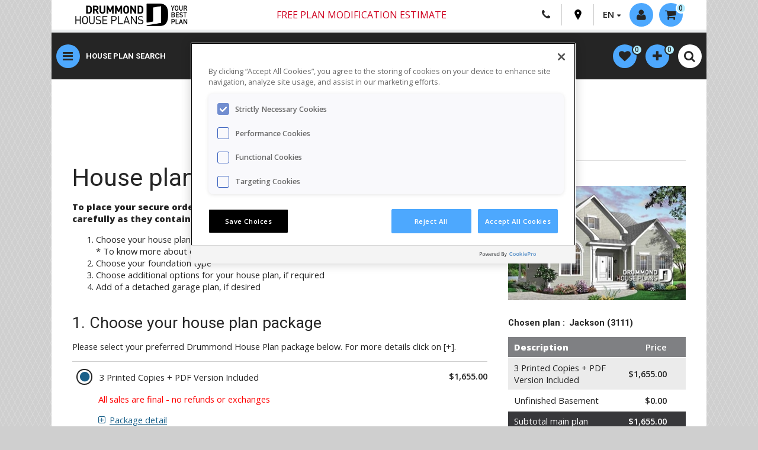

--- FILE ---
content_type: text/html; charset=UTF-8
request_url: https://drummondhouseplans.com/house-plan-configuration/1002302
body_size: 14725
content:
<!DOCTYPE html>
<html lang="en" prefix="og: http://ogp.me/ns#">
<head>
    <script src="https://www.google.com/recaptcha/api.js?render=6LeK_dYZAAAAAOt8kAkMxMeTkX2I41t6RnU5NJ6f"></script>
    <meta http-equiv="Content-Type" content="text/html; charset=utf-8">
    <meta name="viewport" content="width=device-width, initial-scale=1">
    <meta name="description" content="">
            <meta name="robots" content="index,follow">
        <link rel="canonical" href="https://drummondhouseplans.com/house-plan-configuration/1002302">
        <link rel="alternate" href="https://drummondhouseplans.com/house-plan-configuration/1002302" hreflang="en" />
        <link rel="alternate" href="https://dessinsdrummond.com/configuration-du-plan-de-maison/1002302" hreflang="fr" />
    <link rel="stylesheet" href="https://use.fontawesome.com/releases/v6.1.2/css/all.css">
    <title>House plan order form 3111</title>

    <link rel="stylesheet" href="/build/321.dcd59e30.css"><link rel="stylesheet" href="/build/app.b4f06830.css">
    
    <link href="https://fonts.googleapis.com/css?family=Open+Sans:400,600,800|Roboto:200,400,500,700" rel="stylesheet">
    <link href="https://fonts.googleapis.com/css2?family=Montserrat:ital,wght@0,100..900;1,100..900&display=swap" rel="stylesheet">
    <link rel="icon" type="image/x-icon" href="/build/images/favicon.ico" />
        <meta property="og:image" content="https://drummondhouseplans.com/build/images/lien_statique-08.jpg">    
                            <script src="https://cdn.cookielaw.org/scripttemplates/otSDKStub.js"  type="text/javascript" charset="UTF-8" data-domain-script="8123901b-dff0-454b-ae00-97c6582a6167" ></script>
        <script type="text/javascript">
            function OptanonWrapper() { }
        </script>
        
                <script type="text/javascript">
            (function(c,l,a,r,i,t,y){
                c[a]=c[a]||function(){(c[a].q=c[a].q||[]).push(arguments)};
                t=l.createElement(r);t.async=1;t.src=https://www.clarity.ms/tag/+i;
                y=l.getElementsByTagName(r)[0];y.parentNode.insertBefore(t,y);
            })(window, document, "clarity", "script", "oknfpdls4u");
        </script>

        <!-- Data Layer -->
        <script>
            window.dataLayer = window.dataLayer || [];
            dataLayer = [{
                language: 'en',
                statusconnexion: 'annonyme',
                                                                                                }];
        </script>

        <!-- Google Tag Manager -->
        <script>(function(w,d,s,l,i){w[l]=w[l]||[];w[l].push({'gtm.start':
                    new Date().getTime(),event:'gtm.js'});var f=d.getElementsByTagName(s)[0],
                j=d.createElement(s),dl=l!='dataLayer'?'&l='+l:'';j.async=true;j.src=
                'https://www.googletagmanager.com/gtm.js?id='+i+dl;f.parentNode.insertBefore(j,f);
            })(window,document,'script','dataLayer','GTM-5TGSPJP');
            window.googletag = window.googletag || {cmd: []};
            googletag.cmd.push(function() {
                googletag.pubads().enableLazyLoad({
                    // Fetch slots within 5 viewports.
                    fetchMarginPercent: 500,
                    // Render slots within 2 viewports.
                    renderMarginPercent: 200,
                    // Double the above values on mobile, where viewports are smaller
                    // and users tend to scroll faster.
                    mobileScaling: 2.0
                });

                // This listener will be called when an impression becomes viewable.
                googletag.pubads().addEventListener('impressionViewable', function(event) {
                    var slot = event.slot;
                    var elem = document.getElementById(slot.getSlotElementId());

                    while (elem.parentElement !== null && elem.parentElement !== undefined) {
                        elem = elem.parentElement;
                        if (elem.id === 'make-me-sticky-header') {
                            elem.classList.add('make-me-sticky-header');
                            // add second sticky.
                            var elemSticky = document.getElementById("make-me-sticky");
                            if (elemSticky) {
                                if($(window).width() > 767) {
                                    var top = elem.offsetHeight + 96;
                                    $("#make-me-sticky").css({ top: top + 'px' });
                                }
                                elemSticky.classList.add('make-me-sticky');
                            }
                            break;
                        } else if (elem.id === 'make-me-sticky-banner') {
                            elem.classList.add('make-me-sticky-banner');
                            break;
                        }
                    }

                    setTimeout(function() {
                        if (elem.id === 'make-me-sticky-header') {
                            elem.classList.remove('make-me-sticky-header');
                            var elemSticky = document.getElementById("make-me-sticky");
                            if (elemSticky) {
                                elemSticky.classList.remove('make-me-sticky');
                            }
                        } else if (elem.id === 'make-me-sticky-banner') {
                            elem.classList.remove('make-me-sticky-banner');
                        }
                    }, 2750);
                });
            });
        </script>
        <!-- End Google Tag Manager -->
    
    <!-- Chat Bot -->
            <script type="text/javascript">
            var DOCUMENT_ID = 'asst_5BN1aoYoRKWZ6OXCoiUFhv5S'
            var VF_ID = '66b28b02a29d539481615909'
        </script>
        <script async src="https://storage.googleapis.com/capture-cdn/onsite-js/webchat_setup.js"></script>
    
    <!-- Google DFP -->
    

    <!-- Rumble script -->
    <script type="text/javascript" src="/build/rumble/rumble.js"></script>

</head>

<body id="custom-purchase" class="t-home-2020 t-theme-2020">
    <!-- Google Tag Manager (noscript) -->
    <noscript>
        <iframe src="https://www.googletagmanager.com/ns.html?id=GTM-5TGSPJP" height="0" width="0" style="display:none;visibility:hidden"></iframe>
    </noscript>
    <!-- End Google Tag Manager (noscript) -->


<div id="hautpage"></div>
<div id="main-content">
    <header class="c-header">
        <div class="container">
            <div class="c-header-inner">
                <div class="c-header__top">
                    <a href="/" class="c-logo__link hide-on-small"><img class="c-logo" src="/build/images/DHP_logo_web.jpg" alt=""></a>
                    <a href="/" class="c-logo__link view-on-mobile"><img class="c-logo" src="/build/images/DHP_logo_web_mobile.jpg" alt=""></a>
                    <nav class="c-top-nav" role="navigation">
                        <div class="container-tooltip c-header-free-shipping hide-on-small">
                            <a class="free-ship" href="/plan-modification-request-form">
                                <i>Free plan modification estimate</i>
                            </a>
                        </div>
                        <!-- Free shipping mobile - Start -->
                        <div class="container-tooltip c-header-free-shipping hide-on-small">
                            <a class="free-ship" href="/plan-modification-request-form" >
                                <i>Free plan modification estimate</i>
                            </a>
                        </div>
                        <!-- Free shipping mobile - End -->
                        <div class="meta-links c-meta-links">
                            <div class="c-meta-links-list">
                                <a class="view-on-mobile c-meta-links-list__item o-btn-tel" href="tel:18005675267">
                                    <i class="fa fa-phone"></i>
                                </a>
                                <a class="hide-on-medium c-meta-links-list__item o-btn-tel" href="/contact-us">
                                    <i class="fa fa-phone"></i>
                                </a>
                                <a class="o-btn-pin c-meta-links-list__item" href="/our-regional-offices">
                                    <svg version="1.1" id="Layer_1" xmlns="http://www.w3.org/2000/svg" xmlns:xlink="http://www.w3.org/1999/xlink" x="0px" y="0px"
                                         viewBox="0 0 365 560" enable-background="new 0 0 365 560" xml:space="preserve">
										 <path fill="#000000" d="M182.9,551.7c0,0.1,0.2,0.3,0.2,0.3S358.3,283,358.3,194.6c0-130.1-88.8-186.7-175.4-186.9
		 									C96.3,7.9,7.5,64.5,7.5,194.6c0,88.4,175.3,357.4,175.3,357.4S182.9,551.7,182.9,551.7z M122.2,187.2c0-33.6,27.2-60.8,60.8-60.8
		 									c33.6,0,60.8,27.2,60.8,60.8S216.5,248,182.9,248C149.4,248,122.2,220.8,122.2,187.2z"/>
									</svg>
                                </a>
                                <div class="langages c-meta-links-list__item">
                                    <span class="fl arrow-down">EN</span>
                                    <ul class="langages-select">
                                        <li><a href="https://dessinsdrummond.com/configuration-du-plan-de-maison/1002302">FR</a></li>
                                    </ul>
                                </div>
                            </div>
                            <div class="c-mobile-login logged-out drop-menu-activator">
                                                                    <a class=" ghost-circle c-mobile-login__button activate-lightbox" modal="login-widget" href="#">
                                        <i class="fa fa-user" aria-hidden="true"></i>
                                        <span class="hide-on-small not-logged-label">Login / Registration</span>
                                    </a>
                                                            </div>
                                <div class="c-cart-button">
        <div id="profile-kart" class="drop-menu-activator">
            <a class="fl ghost-circle arrow-down" href="/cart">
                <i class="fa fa-shopping-cart" aria-hidden="true"></i><span class="hide-on-small">0</span>
            </a>
            <div class="drop-menu">
                <ul class="products-list">
                                    </ul>
                <a class="more-link vignette-titre" href="/cart">Show my cart</a>
                <span class="more-link disp-inlblk">No plan in your cart</span>
            </div>
        </div>
    </div>

                        </div>
                    </nav>
                </div>
                <div class="c-header__bottom">

                    <!-- New button menu - Start -->
                    <button class="ghost-circle js-show-nav o-button-reset">
                        <i id="menuButton" class="fa fa-bars ghost-circle" aria-hidden="true"></i>
                    </button>
                    <!-- New button menu - End -->
                    <!-- Free shipping mobile - Start -->
                    <div class="container-tooltip c-header-free-shipping view-on-mobile">
                        <a class="free-ship" href="#" >
                            Free shipping
                        </a>
                        <span class="tooltip tooltip-livraison livraison-gratuite-en">
                        <p>There are no shipping fees if you buy one of our 2 plan packages "PDF file format" or "5 sets of blueprints + PDF". Shipping charges may apply if you buy additional sets of blueprints.</p>
                        </span>
                    </div>
                    <!-- Free shipping mobile - End -->
                    <!-- New nav menu - Start -->
                    <nav class="c-nav-main">
                        <ul class="c-nav-main-list">
                            <li class="c-nav-main-list__item">
                                <a href="/search-house-plan" class="c-nav-main-list__link">House plan search</a>
                            </li>
                            <li class="c-nav-main-list__item">
                                <a href="/house-plan-collections" class="c-nav-main-list__link">Collections</a>
                            </li>
                            <li class="c-nav-main-list__item">
                                <a href="/collection-en/new-house-plan" class="c-nav-main-list__link">New plans</a>
                            </li>
                            <li class="c-nav-main-list__item">
                                <a href="/home-cottage-cabin-garage-photos" class="c-nav-main-list__link">Photo gallery</a>
                            </li>
                            <li class="c-nav-main-list__item">
                                <a href="/house-plan-modification-services" class="c-nav-main-list__link">Modifications</a>
                            </li>
                        </ul>
                    </nav>
                    <nav class="c-mobile-links-ipad">
                        <ul class="c-mobile-quick-links">
                            <li class="c-mobile-quick-links__item"><a class="c-mobile-quick-links__link" href="/search-house-plan">HOUSE PLANS</a></li>
                            <li class="c-mobile-quick-links__item"><a class="c-mobile-quick-links__link" href="/house-plan-collections">COLLECTIONS</a></li>
                            <li class="c-mobile-quick-links__item"><a class="c-mobile-quick-links__link" href="/collection-en/new-house-plan">NEW PLANS</a></li>
                            <li class="c-mobile-quick-links__item"><a class="c-mobile-quick-links__link" href="/home-cottage-cabin-garage-photos">PHOTOS</a></li>
                            <li class="c-mobile-quick-links__item"><a class="c-mobile-quick-links__link" href="/house-plan-modification-services">MODIFICATIONS</a></li>
                        </ul>
                    </nav>
                    <!-- New nav menu - Start -->
                    <nav id="meta-nav" role="navigation" class="fr">
                        <div id="search" class="search-container clearfix">
                            <a href="#" class="open-mobile-nav-search close-sub-menu view-on-mobile" menu="meta-nav">Drummond House Plans</a>
                                        <ul id="popular-links" class="ui-menu ui-widget ui-widget-content ui-autocomplete">
        <li class="ui-menu-item"><a href="/search-house-plan"><span class="upp-case">Advanced plan search</span></a></li>
        <li class="ui-menu-item"><a href="/house-plan-collections"><span class="upp-case">Collections</span></a></li>
        <li class="ui-menu-spacer"></li>
        <li class="ui-menu-item"><a href="/collection-en/new-house-plan">New house plans</a></li>
        <li class="ui-menu-item"><a href="/collection-en/recently-sold-house-plans">Recently sold</a></li>
        <li class="ui-menu-item"><a href="/collection-en/100-most-popular-house-plans">100 Best-sellers</a></li>
        <li class="ui-menu-item"><a href="/home-cottage-cabin-garage-photos">Photo Gallery</a></li>
        <li class="ui-menu-spacer"></li>
        <li class="ui-menu-item"><a href="/collection-en/scandinavian-house-plan-collection">Scandinavian</a></li>
        <li class="ui-menu-item"><a href="/collection-en/farmhouse-designs">Modern Farmhouse</a></li>
        <li class="ui-menu-item"><a href="/collection-en/contemporary-house-cottage-plan-collection">Contemporary</a></li>
        <li class="ui-menu-item"><a href="/collection-en/modern-house-cottage-plan-collection">Modern style</a></li>
        <li class="ui-menu-item"><a href="/collection-en/ranch-house-plans">Ranch style</a></li>
        <li class="ui-menu-spacer"></li>
        <li class="ui-menu-item"><a href="/collection-en/cottage-vacation-house-plan-collection">Cabins, chalets, waterfront</a></li>
        <li class="ui-menu-item"><a href="/collection-en/tiny-house-tiny-cabin-plans">Tiny houses & cabins</a></li>
        <li class="ui-menu-item"><a href="/collections-en/multi-family-house-plan-collections">Duplex & multi-family</a></li>
        <li class="ui-menu-spacer"></li>
        <li class="ui-menu-item"><a href="/collections-en/garage-plan-collections">Garage plans</a></li>
        <li class="ui-menu-item"><a href="/collections-en/pool-house-plan">Pool cabana plans</a></li>
        <li class="ui-menu-spacer"></li>
        <li class="ui-menu-item"><a href="/plan-modification-request-form"><span class="upp-case">Plan modifications - free estimate</span></a></li>
    </ul>
    
                        </div>
                    </nav>
                    <!--  profile-nav - Start -->
                    <nav id="profile-nav" class="fr homePage2021" role="navigation">
                        <ul>
                            <li id="profile-wishlist" class="drop-menu-activator">
                                    <li id="profile-wishlist" class="drop-menu-activator">
        <a class="fl ghost-circle" href="/my-favorite-house-plans">
            <i class="fa fa-heart" aria-hidden="true"></i><span class="hide-on-small"><span id="heart-number">0</span></span>
        </a>
        <div class="drop-menu">
            <ul class="products-list" id="favorites-list">
                            </ul>
            <a id="link-favorites" class="more-link vignette-titre" href="/my-favorite-house-plans">Show all</a>
            <span id="no-favorites" class="more-link disp-inlblk">No plan in your favorites</span>
        </div>
    </li>

                            </li>

                            <li id="profile-comparator" class="drop-menu-activator">
                                    <li id="profile-comparator" class="drop-menu-activator">
        <a class="fl ghost-circle" href="/compare-house-plans">
            <i class="fa fa-plus" aria-hidden="true"></i><span class="hide-on-small"><span id="comparator-number">0</span></span>
        </a>
        <div class="drop-menu">
            <ul class="products-list" id="compare-list">
                            </ul>
            <a id="link-compare" class="more-link vignette-titre" href="/compare-house-plans">Show the comparator</a>
            <span id="no-compare" class="more-link disp-inlblk">No plan in your comparator</span>
        </div>
    </li>

                            </li>
                            <li>
                                           <form name="search_global" method="get" action="/global-search" class="c-header-search" id="search_gobal">
       <table class="input-with-submit clr-both">
           <tr>
               <td>
                   <input type="text" id="search_global_global" name="search_global[global]" required="required" placeholder="Quick menu | Plan #" />
                </td>
                <td class="search-button-invite">
                    <i class="fa fa-search" aria-hidden="true"></i>
                    <button type="submit" id="search_global_save" name="search_global[save]">.</button>
                </td>
            </tr>
       </table>
       </form>
        
                            </li>
                            <li class="view-on-mobile">
                                <div class="c-search-toggle__wrap">
                                    <button class="c-mobile-search-toggle ghost-circle open-mobile-nav-search" menu="quick-search">
                                        <i class="fa fa-sliders" aria-hidden="true"></i>
                                    </button>
                                </div>
                            </li>
                            <li>
                                <div class="c-search-toggle__wrap">
                                    <button class="c-mobile-search-toggle ghost-circle js-mobile-search-toggle">
                                        <i class="fa fa-search -idle" aria-hidden="true"></i>
                                        <i class="fa fa-close -active" aria-hidden="true"></i>
                                    </button>
                                </div>
                            </li>
                        </ul>
                    </nav>
                    <!-- profile-nav - End -->
                </div>
            </div>
            <div id="search-nav-advanced-search" class="view-on-mobile">
                <a class="open-mobile-nav" menu="quick-search" href="#">
                    <i class="fa fa-search" aria-hidden="true"></i>Advanced Search
                </a>
            </div>
            <!-- untouch subnav - Start -->
            <nav id="main-nav-en" role="navigation" class="">
                <div class="nav-container">
                    <a id="close-main-nav" href="#" class="close-sub-menu view-on-medium">Drummond House Plans</a>
                    <ul class="main-list">
                        <li class="active-default menu-item menu-item-parent">
                            <a href="#" class="activator width-33pc">
                                <span>Find your house plan</span>
                            </a>
                            <div class="sub-menu width-66pc  border-left">
    <a href="#" class="close-sub-menu view-on-medium">Find your house plan</a>
    <div class="width-50pc fl border-right first-section">
        <div class="pad-l-r-half">
            <a href="/search-house-plan" class="button call-to-action mar-top upp-case">Advanced plan search</a>
            <span class="menu-title">Top House Plan Collections</span>
            <ul>
                <li><a href="/collection-en/new-house-plan">New Plans - Latest Trends</a></li>
                <li><a href="/collection-en/recently-sold-house-plans">Recently sold</a></li>
                <li><a href="/collection-en/100-most-popular-house-plans">Best Sellers</a></li>
                <li><a href="/collection-en/farmhouse-designs">Modern Farmhouses</a></li>
                <li><a href="/collection-en/scandinavian-house-plans">Scandinavian style homes</a></li>
                <li><a href="/collection-en/contemporary-designs">Contemporary designs</a></li>
                <li><a href="/collection-en/ranch-house-plans">Ranch style homes</a></li>
                <li><a href="/collection-en/low-budget-contemporary-house-plans">Small Modern Homes</a></li>
                <li><a href="/collection-en/cottage-vacation-house-plan-collection">Cottages, Vacation Homes & Cabins</a></li>
                <li><a href="/collection-en/detached-garage-plans">Garage plans</a></li>
                <li><a href="/collection-en/multi-family-house-plans">Multi-family homes</a></li>
                <li><a href="/collection-en/4-bedroom-3-bathroom-house-plans">4 Beds / 2+ Baths Homes</a></li>
                <li><a href="/collection-en/3-bedroom-2-bathroom-house-plans">3 Beds / 2+ Baths Homes</a></li>
                <li><a href="/house-plan-collections" class="upp-case">See all collections</a></li>
            </ul>
        </div>
    </div>
    <div class="width-50pc fl">
        <img alt="" class="responsive hide-on-small" src="/build/images/en-menu-1.jpg" />
        <div class="mar-top pad-l-r-half">
            <a href="/home-cottage-cabin-garage-photos" class="button fl">Home photo gallery</a>
            <a href="/house-plan-modification-services" class="button fl">Need plan modifications</a>
            <a href="/customer-care" class="button fl">Customer care</a>
        </div>
    </div>
</div>                        </li>
                        <li class="menu-item menu-item-parent">
                            <a href="#" class="activator width-33pc">
                                <span>Collaborations</span>
                            </a>
                            <div class="sub-menu width-66pc  border-left">
     <a href="#" class="close-sub-menu view-on-medium">Collaborations</a>
     <div class="width-33pc resizing-width-collaborations fl first-section">
        <div class="collaborations-div-en">
            <a href="/collection-en/collaborations-en-maibec-x-drummond-house-plans"><img alt="Collaborations Maibec" class="responsive collaborations-image-size" src="/build/images/collaborations/en/collection-maibec-anglais.jpg" /></a>
        </div>
    </div>
    <div class="width-33pc resizing-width-collaborations fl">
        <div class="collaborations-div-en">
            <a href="/collection-en/collaborations-en-stuv-x-drummond-house-plans"><img alt="Collaborations Stûv" class="responsive collaborations-image-size" src="/build/images/collaborations/en/collection-stuv-anglais.jpg" /></a>
        </div>
    </div>
    <div class="width-33pc resizing-width-collaborations fl">
        <div class="collaborations-div-en">
            <a href="/collection-en/collaborations-en-kornergie-x-drummond-house-plans"><img alt="Collaborations Konergie" class="responsive collaborations-image-size" src="/build/images/collaborations/en/collection-konergie-anglais.jpg" /></a>
        </div>
    </div>
    <div class="width-33pc resizing-width-collaborations fl">
        <div class="collaborations-div-en">
            <a href="/collection-en/collaborations-en-rinox-x-drummond-house-plans"><img alt="Collaborations Rinox" class="responsive collaborations-image-size" src="/build/images/collaborations/en/collection-rinox-anglais.jpg" /></a>
        </div>
    </div>
    <div class="width-33pc resizing-width-collaborations fl">
        <div class="collaborations-div-en">
            <a href="/collection-en/collaborations-en-rona-x-drummond-house-plans"><img alt="Collaborations Rona" class="responsive collaborations-image-size" src="/build/images/collaborations/en/collection-rona-anglais.jpg" /></a>
        </div>
    </div>
    <div class="width-33pc resizing-width-collaborations fl">
        <div class="collaborations-div-en">
            <a href="/collection-en/collaboration-en-jenn-x-drummond-house-plans"><img alt="Collection Jenn X Drummond House Plans" class="responsive collaborations-image-size" src="/build/images/collaborations/en/collection-jenn-anglais.jpg" /></a>
        </div>
    </div>
</div>                        </li>
                        <li class="menu-item menu-item-parent">
                            <a href="#" class="activator width-33pc">
                                <span>Custom design services</span>
                            </a>
                            <div class="sub-menu width-66pc  border-left">
  <a href="#" class="close-sub-menu view-on-medium">Custom design services</a>
  <div class="width-50pc fl border-right first-section">
    <div class="pad-l-r-half">
      <span class="menu-title">Plan modifications</span>
      <ul>
        <li><a href="/house-plan-modification-services">2 Ways to get plan modifications & pricing</a></li>
        <li><a href="/plan-modification-request-form">Get my free online quote</a></li>
      </ul>
      <span class="menu-title">Custom home design, from scratch</span>
      <ul>
        <li><a href="/custom-home-design-services">5 Steps to get a custom plan & pricing</a></li>
      </ul>
      <span class="menu-title">Additional architectural services</span>
      <ul>
        <li><a href="/additional-home-design-services">Materials lists, engineering and more</a></li>
      </ul>
    </div>
  </div>
  <div class="width-50pc fl">
    <img alt="" class="responsive hide-on-small" src="/build/images/menu-contemporaine-sur-mesure.jpg" />
    <div class="mar-top pad-l-r-half">
      <a href="/house-plan-modification-photos" class="button fl">Plan modification photos</a>
      <a href="/custom-home-photos" class="button fl">Home photos - custom homes</a>
    </div>
  </div>
</div>                        </li>
                        <li class="menu-item menu-item-parent">
                            <a href="#" class="activator width-33pc">
                                <span>Home renovation plan</span>
                            </a>
                            <div class="sub-menu width-66pc  border-left">
    <a href="#" class="close-sub-menu view-on-medium">Home renovation plan</a>
    <div class="width-50pc fl border-right first-section">
        <div class="pad-l-r-half">
            <span class="menu-title">Home renovation design</span>
            <ul>
                <li><a href="/home-renovation-design-services">2 Ways to get your renovation plan & pricing</a></li>
                <li><a href="/online-renovation-plan-request-form">Online renovation form</a></li>
                <li><a href="/online-renovation-plan-request-form">Get my free online quote</a></li>
            </ul>
        </div>
    </div>
    <div class="width-50pc fl">
        <img alt="" class="responsive hide-on-small" src="/build/images/menu-en-renovation.jpg" />
        <div class="mar-top pad-l-r-half">
            <a href="/before-after-home-renovation-photos" class="button fl">Home photos - before / after renovation</a>
        </div>
    </div>
</div>                        </li>
                        <li class="menu-item">
                            <a href="/photo-gallery" target="_blank" class="width-33pc">
                                <span>Home photos & videos</span>
                            </a>
                        </li>
                        <li class="menu-item menu-item-parent">
                            <a href="#" class="activator width-33pc">
                                <span>For home builders</span>
                            </a>
                            <div class="sub-menu width-66pc  border-left">
    <a href="#" class="close-sub-menu view-on-medium">For home builders</a>
    <div class="width-50pc fl border-right first-section">
        <div class="pad-l-r-half">
            <span class="menu-title">New home builder program</span>
            <ul>
                <li><a href="/house-plan-builder-program">Builder plan packages, options & discounts</a></li>
                <li><a href="/residential-architectural-services-builders">Additional services for builders</a></li>
            </ul>
            <span class="menu-title">Advertising options</span>
            <ul>
                <li><a href="/digital-media-advertising-opportunities">Digital media advertising</a></li>
                <li><a href="/print-media-advertising-opportunities">Print media advertising</a></li>
                <li><a href="/advertising-center">Advertise your business on our site</a></li>
            </ul>
            <a href="/collection-en/builder-house-plans" class="button call-to-action mar-top upp-case">Builder house plans</a>
        </div>
    </div>
    <div class="width-50pc fl">
        <img alt="" class="responsive hide-on-small" src="/build/images/menu-jessica.jpg" />
        <div class="pad-l-r-half">
            <span class="menu-title">Jessica Langlois</span>
            <ul>
                <li>Builder & Advertising Sales Rep.</li>
                <li>Phone: 1-800-567-5267 EXT: 108</li>
                <li><a href="/cdn-cgi/l/email-protection#23494f424d444f4c4a50634751564e4e4c4d474b4c565046534f424d500d404c4e"><span class="__cf_email__" data-cfemail="6f05030e01080300061c2f0b1d1a020200010b07001a1c0a1f030e011c410c0002">[email&#160;protected]</span></a></li>
            </ul>
            <a href="/builder-advertising-sales-contact" class="button fl">Contact our representative</a>
        </div>
    </div>
</div>                        </li>
                    </ul>
                    <ul class="secondary-list">
                        <li class="menu-item menu-item-parent">
                            <a href="#" class="activator width-33pc">
                                <span>House plan information</span>
                            </a>
                            <div class="sub-menu width-66pc  border-left">
    <a href="#" class="close-sub-menu view-on-medium">Information sur nos plans</a>
    <div class="width-50pc fl border-right first-section">
        <div class="pad-l-r-half">
            <span class="menu-title">House plan packages & options</span>
            <ul>
                <li><a href="/house-plan-packages-blueprint-options">Blueprints, PDF & plan options</a></li>
                <li><a href="/house-plan-with-materials-lists">Building material list</a></li>
                <li><a href="/additional-home-design-services">Packages, engineering, BCIN, etc.</a></li>
            </ul>
            <h4>Technical info</h4>
            <ul>
                <li><a href="/technical-information-about-house-plans">Construction stds., green homes, permits, etc.</a></li>
            </ul>
            <a href="/search-house-plan" class="button call-to-action mar-top">Find your house plan</a>
        </div>
    </div>
    <div class="width-50pc fl">
        <img alt="" class="responsive hide-on-small" src="/build/images/menu-1.jpg" />
        <div class="mar-top pad-l-r-half">
            <a href="/customer-care" class="button fl">Customer care</a>
            <a href="/contact-us" class="button fl">Contact us</a>
            <a href="/house-plan-modification-services" class="button fl">Need plan modifications</a>
        </div>
    </div>
</div>                        </li>
                        <li class="menu-item menu-item-parent">
                            <a href="#" class="activator width-33pc">
                                <span>About Drummond House Plans</span>
                            </a>
                            <div class="sub-menu width-66pc  border-left">
    <a href="#" class="close-sub-menu view-on-medium">About Drummond House Plans</a>
    <div class="width-50pc fl border-right first-section">
        <div class="pad-l-r-half">
            <span class="menu-title">Our story</span>
            <ul>
                <li><a href="/our-success-story">130,000 house plan sold since 1973...</a></li>
            </ul>
            <span class="menu-title">Business opportunities</span>
            <ul>
                <li><a href="/territories-available">Regional offices: available territories</a></li>
                <li><a href="/license-to-modify-redraw-house-plans">License for design professionnals</a></li>
                <li><a href="/job-opportunities">Job opportunities</a></li>
            </ul>
        </div>
    </div>
    <div class="width-50pc fl">
        <img alt="" class="responsive hide-on-small" src="/build/images/menu-a-propos.jpg" />
        <div class="pad-l-r-half">
            <span class="menu-title">Follow us</span>
            <ul>
                <li><a href="/social-medias">Blog, social media, newslettter</a></li>
            </ul>
            <a href="/customer-care" class="button fl">Customer care</a>
            <a href="/contact-us" class="button fl">Contact us</a>
            <a href="/our-regional-offices" class="button fl">Our 31 sales offices</a>
        </div>
    </div>
</div>                        </li>
                        <li class="menu-item">
                            <a href="http://blog.drummondhouseplans.com" target="_blank" class="width-33pc">
                                <span>Blog</span>
                            </a>
                        </li>
                        <li class="menu-item">
                            <a href="/our-regional-offices" class="width-33pc" target="_blank">
                                <span>Our 31 sales offices</span>
                            </a>
                        </li>
                    </ul>
                    <div class="close-menu-en"> </div>
                </div>
            </nav>
            <!-- untouch subnav - End -->
        </div>
        <div id="sticky-dummy" class="hide-on-medium"></div>
    </header>

    <div id="make-me-sticky-header" class="container">
        <div class="o-header-pub__wrap">
            <ul class="pub-banners">
                <li class="banner-728-90">
                                    </li>
            </ul>
        </div>
    </div>

    <div class="container">
        <div class="c-mobile-quick-links__wrap">
            <ul class="c-mobile-quick-links">
                <li class="c-mobile-quick-links__item"><a class="c-mobile-quick-links__link" href="/search-house-plan">HOUSE PLANS</a></li>
                <li class="c-mobile-quick-links__item"><a class="c-mobile-quick-links__link" href="/house-plan-collections">COLLECTIONS</a></li>
                <li class="c-mobile-quick-links__item"><a class="c-mobile-quick-links__link" href="/collection-en/new-house-plan">NEW PLANS</a></li>
                <li class="c-mobile-quick-links__item"><a class="c-mobile-quick-links__link" href="/home-cottage-cabin-garage-photos">PHOTOS</a></li>
                <li class="c-mobile-quick-links__item"><a class="c-mobile-quick-links__link" href="/house-plan-modification-services">MODIFICATIONS</a></li>
            </ul>
        </div>
    </div>

    <section class="o-section-slider-fold">
        <div class="container">
            <div class="c-slider-fold__wrap">
                <div class="c-slider-fold-sidebar -mobile-collapse">
                    <div class="c-slider-fold-sidebar__button__wrap">
                        <button class=" js-slider-fold-sidebar__button c-slider-fold-sidebar__button">Plan search</button>
                    </div>
                    <!-- Search sidebar - Start -->
                                            <form name="search_plan" method="get" action="/search-house-plan" id="quick-search">
<a href="#" class="open-mobile-nav close-sub-menu view-on-mobile" menu="quick-search">Drummond House Plans</a>
<div class="c-fold-search">
    <p class="c-fold-search__title">
        Research
    </p>
    <div class="o-form__item">
        <div class="o-select__wrap">
            <select id="searh_plan_types_nav" name="search_plan[types]" class="o-select"><option value="">All plan types</option><option value="1000001">House</option><option value="1000024">Cottage, chalet, cabin</option><option value="1000005">Semi-detached and multi family</option><option value="1000002">Detached garage</option><option value="1000030">Pool house and cabana</option><option value="1000004">Storage Shed</option><option value="1000003">Playhouse</option></select>
        </div>
    </div>
        <div class="o-form__item">
        <div class="o-range-slider">
            <label class="o-range-slider__label" for="">Number of floor (s)</label>
            <div class="overflow-hidden filter-container">
    <p>
        <input type="checkbox" id="search_plan_formats_1000001" name="search_plan[formats][]" value="1000001" />
        <label for="search_plan_formats_1000001">1 floor house plans</label>
    </p>
    <p>
        <input type="checkbox" id="search_plan_formats_1000003" name="search_plan[formats][]" value="1000003" />
        <label for="search_plan_formats_1000003">2+ floors home plans</label>
    </p>
    <p>
        <input type="checkbox" id="search_plan_formats_1000004" name="search_plan[formats][]" value="1000004" />
        <label for="search_plan_formats_1000004">Split-levels</label>
    </p>
</div>        </div>
    </div>
        <div class="o-form__item">
        <div class="o-range-slider" id="q-search-rooms">
            <label class="o-range-slider__label" for="">Number of rooms</label>
                <div class="pad-left-mobile" id="slider-snap-home"></div>
            <ul class="inline-ul-li filter-values pad-left-mobile">
                <li>0</li><li>1</li><li>2</li><li>3</li><li>4</li><li>5</li><li>6+</li>
            </ul>
        </div>
    </div>
    <div class="o-form__item">
        <div class="o-range-slider" id="q-search-bathrooms">
            <label class="o-range-slider__label" for="">Number of bathrooms</label>
            <div class="pad-left-mobile" id="slider-snap-quick-bathroom-home"></div>
            <ul class="inline-ul-li filter-values pad-left-mobile">
                <li>0</li><li>1</li><li>1.5</li><li>2</li><li>2.5</li><li>3</li><li>3.5</li><li>4+</li>
            </ul>
        </div>
    </div>
    <div class="o-form__item mar-top-new-header">
        <button type="submit" id="search_plan_save_nav" name="search_plan[save]" class="n-button -blue">Search</button>
    </div>
    <div class="o-form__item">
        <a href="/search-house-plan" class="c-advance-search">Advanced search</a>
    </div>
</div>
        

    <input type="hidden" id="search_plan_bedroomsMin_nav" name="search_plan[bedroomsMin]" value="0" />
<input type="hidden" id="search_plan_bedroomsMax_nav" name="search_plan[bedroomsMax]" value="6" />
<input type="hidden" id="search_plan_bathroomsMin_nav" name="search_plan[bathroomsMin]" value="0" />
<input type="hidden" id="search_plan_bathroomsMax_nav" name="search_plan[bathroomsMax]" value="4" />
<input type="hidden" id="search_plan_global_nav" name="search_plan[global]" />
</form>

                                        <!-- Search sidebar - End -->
                </div>
                <div class="c-slider-fold__inner">
                    <div class="c-slider-single-plan__wrap">

                        <div class="c-slider-single-plan js-slider-single-plan-home">
                                                    </div>

                        <div class="c-slider-single-plan-nav__wrap">
                            <div class='c-slider-single-plan-nav js-slider-single-plan-nav-home'>
                                                            </div>
                        </div>
                    </div>
                </div>
            </div>
        </div>
    </section>

    <div class="container space-for-quick-search">            <main id="purchase-customize">
      <form name="plan_configuration" method="post" id="planConfiguration" data-id="1002302" autocomplete="off">
            <div id="customize-content">
        <h1>House plan order form</h1>
        <p><b>To place your secure order online, be sure your review each of the 4 following sections carefully as they contain choices you must make.</b></p>
        <ol>
          <li>
            Choose your house plan package<br>
            * To know more about our builder program, call us at <a class="underline-info clr-both" href="tel:8005675267">800-567-5267</a>
          </li>
          <li>Choose your foundation type</li>
          <li>Choose additional options for your house plan, if required</li>
          <li>Add of a detached garage plan, if desired</li>
        </ol>
        <section id="section-1">
            <h3>1. Choose your house plan package</h3>
            <p>Please select your preferred Drummond House Plan package below.  For more details click on [+].</p>
            <table class="purchase-options">
                            <tr>
                <td>
                  <div class="radio-label big-radio">
                    <input type="radio" id="plan_configuration_packages_0" name="plan_configuration[packages]" required="required" value="1000005" checked="checked" />
                    <label for="plan_configuration_packages_0" class="required">3 Printed Copies + PDF Version Included</label>
                  </div>
                  <div class="mention-vente-finale">
                    <span>All sales are final - no refunds or exchanges</span>
                  </div>
                  <div class="description">
    <a href="#" class="activator"><span>Package detail</span></a>
    <div class="hidden">
        <h4 class="upp-case">This package includes :</h4>
        <p><span class="bold">3 Printed copies</span> of the plan (size 18" x 24" or 24" x 36", depending on the model selected), shipped <span class="bold">free of charge by mail</span>. You will also receive the <span class="bold">PDF version</span> of the plan in the same format, sent <span class="bold">by email</span>.</p>
        <h4 class="upp-case">Shipping :</h4>
        <p>Free for all our packages, unless otherwise specified.</p>
        <h4 class="upp-case">Terms of Use :</h4>
        <p>This purchase grants you the right to build <span class="bold">one (1) house for your personal use only</span>. It is <span class="bold">strictly prohibited to modify or resell</span> the plan, in whole or in part. For any <span class="bold">plan modifications</span>, please contact our <span class="bold">Plan Modification Service</span>, available <span class="bold">in our 31 offices</span> or <span class="bold">online</span>. Additional fees may apply for <span class="bold">material lists, extra copies, or construction estimates</span>.</p>
        <a class="activator" href="#">Close</a>
    </div>
</div>                </td>
                <td class="price">$<span>1,655.00</span></td>
              </tr>
                            <tr>
                <td>
                  <div class="radio-label big-radio">
                    <input type="radio" id="plan_configuration_packages_1" name="plan_configuration[packages]" required="required" value="1000011" />
                    <label for="plan_configuration_packages_1" class="required">PDF file format</label>
                  </div>
                  <div class="mention-vente-finale">
                    <span>All sales are final - no refunds or exchanges</span>
                  </div>
                  <div class="description">
    <a href="#" class="activator"><span>Package detail</span></a>
    <div class="hidden">
        <h4 class="upp-case">This package includes :</h4>
        <p>The <span class="bold">PDF version</span> of the plan (size 18" x 24" or 24" x 36", depending on the model selected), sent <span class="bold">by email</span>.</p>
        <h4 class="upp-case">Shipping :</h4>
        <p>Free for all our packages, unless otherwise specified.</p>
        <h4 class="upp-case">Terms of Use :</h4>
        <p>This purchase grants you the right to build <span class="bold">one (1) house for your personal use only</span>. It is <span class="bold">strictly prohibited to modify or resell</span> the plan, in whole or in part. For any <span class="bold">plan modifications</span>, please contact our <span class="bold">Plan Modification Service</span>, available <span class="bold">in our 31 offices</span> or <span class="bold">online</span>. Additional fees may apply for <span class="bold">material lists, extra copies, or construction estimates</span>.</p>
        <a class="activator" href="#">Close</a>
    </div>
</div>                </td>
                <td class="price">$<span>1,515.00</span></td>
              </tr>
                            <tr>
                <td>
                  <div class="radio-label big-radio">
                    <input type="radio" id="plan_configuration_packages_2" name="plan_configuration[packages]" required="required" value="1000008" />
                    <label for="plan_configuration_packages_2" class="required">CAD files (electronic file, Autocad software required, PDF also included)</label>
                  </div>
                  <div class="mention-vente-finale">
                    <span>All sales are final - no refunds or exchanges</span>
                  </div>
                                  </td>
                <td class="price">$<span>2,515.00</span></td>
              </tr>
                          </table>
            <div class="section-options">
              <p>The purchase of a complete plan above is necessary if you wish to obtain additional copies of your plan, PAPER, as shown below:</p>
                            <div class="radio-label">
                <input type="number" id="plan_configuration_copie" name="plan_configuration[copie]" max="99" min="0" />
                <label for="plan_configuration_copie">Additional set(s)</label>
                <div>(unit / $50.00)</div>
              </div>
              <hr class="clear">
                                              <div class="description">
    <a href="#" class="activator"><span>Additional copies detail</span></a>
    <div class="hidden">
        <h4 class="upp-case">ADDITIONAL SET(S) OF BLUEPRINTS</h4>
        <p>By initially ordering a sufficient number of copies, you will avoid additional copy fees ($40/copy) as well as shipping costs. In addition, it is prohibited to reproduce in a digital or paper format, in whole or in part of your plan, so to obtain additional copies, you must <a href="/contact-us">contact us</a> directly, within 6 months after the purchase of your plan.</p>
        <a class="activator" href="#">Close</a>
    </div>
</div>                          </div>
                        <div class="section-options">
              <div class="bon-commande-entrepreneur">
                Builder program
              </div>
              <div class="description focus">
    <a href="#" class="activator"><span>Details</span></a>
    <div class="hidden">
        <p>Please call us for more information on our builder program and offers, including substantial discounts on your plan purchase! <a href="tel:8005675267">800-567-5267</a></p>
        <a class="activator" href="#">Close</a>
    </div>
</div>            </div>
          </section>
          <section id="section-2">
                        <h3>2. Selection of foundation type</h3>
            <p>Free foundation type included with this house plan : <b>Unfinished Basement</b></p>
            <p>If you wish to change your foundation type, here are the various options available to you:</p>
            <p class="fondation-information">For other foundation options, contact our plan modification team: 1-800-567-5267 or <a href="/cdn-cgi/l/email-protection#b7ded9d1d8f7d3c5c2dadad8d9d3dfd8c2c4d2c7dbd6d9c499d4d8da"><span class="__cf_email__" data-cfemail="3c55525a537c584e4951515352585453494f594c505d524f125f5351">[email&#160;protected]</span></a></p>
            <table class="purchase-options">
                            <tr>
                <td>
                  <div class="radio-label big-radio">
                    <input type="radio" id="plan_configuration_foundations_0" name="plan_configuration[foundations]" required="required" value="1000001" checked="checked" />
                    <label for="plan_configuration_foundations_0" class="required">Unfinished Basement</label>
                  </div>
                                                    </td>
                <td class="price"><span>$0.00</span></td>
              </tr>
                            <tr>
                <td>
                  <div class="radio-label big-radio">
                    <input type="radio" id="plan_configuration_foundations_1" name="plan_configuration[foundations]" required="required" value="1000009" />
                    <label for="plan_configuration_foundations_1" class="required">Floating Slab</label>
                  </div>
                                    <div class="description">
    <a href="#" class="activator"><span>Detail</span></a>
    <div class="hidden">
        <p>Here is the schematic of a floating slab if you want this type of foundation :</p>
                <img class="responsive" src="/build/images/foundation_floating_slab.jpg" />
                <a class="activator" href="#">Close</a>
    </div>
</div>                </td>
                <td class="price"><span>$450.00</span></td>
              </tr>
                            <tr>
                <td>
                  <div class="radio-label big-radio">
                    <input type="radio" id="plan_configuration_foundations_2" name="plan_configuration[foundations]" required="required" value="1000002" />
                    <label for="plan_configuration_foundations_2" class="required">Crawl space</label>
                  </div>
                                                    </td>
                <td class="price"><span>$450.00</span></td>
              </tr>
                            <tr>
                <td>
                  <div class="radio-label big-radio">
                    <input type="radio" id="plan_configuration_foundations_3" name="plan_configuration[foundations]" required="required" value="1000003" />
                    <label for="plan_configuration_foundations_3" class="required">Monolithic Slab</label>
                  </div>
                                      <div class="mention-vente-finale monolithic-slab">
                      <span>For this option, some cities or municipalities may require an engineer's seal, according to the building code, and this cost would therefore be the customer’s responsibility.</span>
                    </div>
                                    <div class="description">
    <a href="#" class="activator"><span>Detail</span></a>
    <div class="hidden">
        <p>Here is the schematic of a monolithic slab if you want this type of foundation :</p>
                <img class="responsive" src="/build/images/foundation_monolithic_slab.jpg" />
                <a class="activator" href="#">Close</a>
    </div>
</div>                </td>
                <td class="price"><span>$450.00</span></td>
              </tr>
                          </table>
                      </section>
          <section id="section-3">
            <h3>3. Choice of additional house plan options <span>(Optional)</span></h3>
            <table class="purchase-options">
                              <tr>
                  <td>
                    <div class="radio-label big-checkbox">
                      <input type="checkbox" id="plan_configuration_options_0" name="plan_configuration[options][]" value="1000005" />
                      <label for="plan_configuration_options_0">Material List</label>
                    </div>
                    <div class="description">
    <a href="#" class="activator"><span>Detail</span></a>
    <div class="hidden">
        <p>The building materials list is available for all plans in our collections for new homes and our renovation and addition plans. It includes the quantity of materials required for your new home or renovation, greatly facilitating the bid request process. Only finishing and decoration materials and some contract work are omitted.</p>
        <p>See our <a href="/build/images/pdf/info_material_list.pdf" target="_blank">PDF document</a> for all the information on included and excluded from our list of materials.</p>
        <p>The purchase of the "Construction Kit" package allows you to build * one (1) house for yourself, and does not allow you to modify the plan yourself or by anyone else. If you have any changes to the chosen Drummond House Plan, please consult our <a href="/house-plan-modification-services">modification service</a>, which is available online or in one of our 31 Regional Offices.</p>
        <a class="activator" href="#">Close</a>
    </div>
</div>                  </td>
                  <td class="price"><span>$365.00</span></td>
              </tr>
                              <tr>
                  <td>
                    <div class="radio-label big-checkbox">
                      <input type="checkbox" id="plan_configuration_options_1" name="plan_configuration[options][]" value="1000003" />
                      <label for="plan_configuration_options_1">Right Reading Reverse</label>
                    </div>
                    <div class="description">
    <a href="#" class="activator"><span>Detail</span></a>
    <div class="hidden">
        <p>The plan you will receive will be the plan whose image is named "BASE MODEL". If you want the floor and the exterior to be reversed, please check the Right Read Reverse plan option. The exterior of the house and all its floors will be reversed from the "BASE MODEL" position.</p>
        <a class="activator" href="#">Close</a>
    </div>
</div>                  </td>
                  <td class="price"><span>$265.00</span></td>
              </tr>
                              <tr>
                  <td>
                    <div class="radio-label big-checkbox">
                      <input type="checkbox" id="plan_configuration_options_2" name="plan_configuration[options][]" value="1000112" />
                      <label for="plan_configuration_options_2">BCIN Certification (For construction in Ontario only) (Delivery delays: up to 20 business days)</label>
                    </div>
                    <div class="description">
    <a href="#" class="activator"><span>Detail</span></a>
    <div class="hidden">
        <h4 class="upp-case">For Ontario customers only</h4>
        <p>Since January 1, 2006, The Ontario Provincial Government's Bill 124 has been in effect. The result is that a Building Code Identification Number (BCIN) must appear on all plans submitted for a building permit.</p>
        <p>Note that the BCIN does not include structural details and/or engineering. Also, in the case where both 2x4 and 2x6 exterior wall versions of a plan are included, only the 2x6 version will be offered with the BCIN certification.</p>
        <p><a href="/bcin-ontario-licensed-house-plans">For more information</a></p>
        <a class="activator" href="#">Close</a>
    </div>
</div>                  </td>
                  <td class="price"><span>$390.00</span></td>
              </tr>
                              <tr>
                  <td>
                    <div class="radio-label big-checkbox">
                      <input type="checkbox" id="plan_configuration_options_3" name="plan_configuration[options][]" value="1000021" />
                      <label for="plan_configuration_options_3">All documents in FRENCH</label>
                    </div>
                                      </td>
                  <td class="price"><span>$0.00</span></td>
              </tr>
                          </table>
          </section>
                      <div class="pad-bottom pad-top border-btm txt-align-center">
              <button type="submit" id="plan_configuration_save" name="plan_configuration[save]" class="button call-to-action">Add to cart</button>
            </div>
        </div>
                    <aside id="customize-sidebar" class="">
        <div class='container-fixed'>
          <div class="sidebar-container">
            <div class="bkg-color overflow-hidden">
              <section id="section-sidebar-main">
                <div class="section-header">
                  <h4 class="border-top">Your choices</h4>
                  <div class="crop-container-plancher">
                    <img class="responsive" title="front - BASE MODEL of house plan 3111" alt="front - BASE MODEL - Cape Cod style home plan with side veranda, 3 bedrooms, formal dining room or home office, kitchen island - Jackson" src="/storage/_entemp_/plan-1-floor-house-plans-3111-front-base-model-283px-d8615709.jpg" />
                  </div>
                  <div class="overflow-hidden pad-top ">
                    <label>Chosen plan :</label><h5>Jackson <span>(3111)</span></h5>
                  </div>
                </div>
                <div id="main-plan-information">
                  <table class="details pad-bottom">
    <tr class="table-head"><th>Description</th><th class="price">Price</th><th></th><tr>
                    <tr>
        <td>3 Printed Copies + PDF Version Included</td>
        <td class="price"><span>$1,655.00</span></td>
        <td></td>
    <tr>
                                                                    <tr class="free">
        <td>Unfinished Basement</td>
        <td class="price"><span>$0.00</span></td>
        <td></td>
    <tr>
                                                                                                                                <tr class="total"><td>Subtotal main plan</td><td class="price"><span>$1,655.00</span></td><td></td><tr>
</table>
<span class="note info-alert">Delivery delay: <strong>10 delivery days</strong> (PDF and sets of blueprints) </span>
                </div>
              </section>

              <div class="pad-bottom pad-top border-btm txt-align-center">
                <button type="submit" id="plan_configuration_saveSidebar" name="plan_configuration[saveSidebar]" class="button call-to-action">Add to cart</button>
              </div>
              <p>Purchases made on our site are secure.</p>
              <ul class="payment-options clean-ul">
                <li><img class="" alt="visa" src="/build/images/visa.png" /></li>
                <li><img class="" alt="visa" src="/build/images/master-card.png" /></li>
                <li><i class="fa fa-lock" aria-hidden="true"></i></li>
              </ul>
            </div>
          </div>
        </div>
      </aside>
          <input type="hidden" id="plan_configuration_copieId" name="plan_configuration[copieId]" value="1000004" /><input type="hidden" id="plan_configuration__token" name="plan_configuration[_token]" value="81.4T5dFgCeH0es0dyu40yDPUN8TgYzxgWlGE1BzaUpFV4.pw01ZzTZUQKUp7CWpnrZd3YxHXx5r1T8QSAHn-NGWBmDDxlyVMFWDf6jhQ" /></form>
  </main>
      </div>
    <footer class="c-footer ">
        <div class="container">
            <div class="c-footer__inner">
                <div class="o-row -invert">
                    <div class="o-col -large">
                        <div class="o-row">
                            <div class="o-col w-1/3">
                                <h3><a href="/search-house-plan">Our plans</a></h3>
                                <nav>
                                    <ul>
                                        <li><a href="/search-house-plan">Advanced search</a></li>
                                        <li><a href="/house-plan-collections">Collections</a></li>
                                        <li><a href="/collections-en/collaboration-en">Collaborations</a></li>
                                        <li><a href="/collection-en/new-house-plan">New plans</a></li>
                                        <li><a href="/collection-en/recently-sold-house-plans">Recently sold</a></li>
                                        <li><a href="/collection-en/100-most-popular-house-plans">100 most popular</a></li>
                                        <li><a href="/photo-gallery">Photos & videos</a></li>
                                    </ul>
                                </nav>
                                <div class="view-on-mobile">
                                    <h3><a href="/collections-en/collaboration-en">Collaborations</a></h3>
                                </div>
                                <div class="view-on-mobile">
                                    <h3><a href="/house-plan-collections">Collections</a></h3>
                                </div>
                                <div class="view-on-mobile">
                                    <h3><a href="/plan-modification-request-form">Plan modifications</a></h3>
                                </div>
                                <div class="view-on-mobile">
                                    <h3><a href="/custom-plan-form">Full custom design</a></h3>
                                </div>
                                <div class="view-on-mobile">
                                    <h3><a href="/online-renovation-plan-request-form">Renovation design for existing home</a></h3>
                                </div>
                                <div class="view-on-mobile">
                                    <h3><a href="/contact-us">Online Forms</a></h3>
                                </div>
                                <div class="hide-on-small">
                                    <h3><a href="/contact-us">Online Forms</a></h3>
                                    <nav>
                                        <ul>
                                            <li><a href="/plan-modification-request-form">Plan modifications</a></li>
                                            <li><a href="/custom-plan-form">Full custom design</a></li>
                                            <li><a href="/online-renovation-plan-request-form">Renovation design for existing home</a></li>
                                            <li><a href="/general-question">General information</a></li>
                                            <li><a href="/share-your-home-photos">Send us your photos</a></li>
                                            <li><a href="/talk-to-the-ceo">Talk to our president</a></li>
                                            <li><a href="/apply-for-a-job">Apply for a job</a></li>
                                            <li><a href="/privacy-requests">Privacy requests</a></li>
                                        </ul>
                                    </nav>
                                </div>
                            </div>
                            <div class="o-col w-1/3">
                                <div class="view-on-mobile">
                                    <h3><a href="/customer-care">CUSTOMER SERVICE</a></h3>
                                </div>
                                <div class="hide-on-small">
                                    <h3><a href="/house-plan-modification-services">Our services</a></h3>
                                    <nav>
                                        <ul>
                                            <li><a href="/house-plan-pricing">Plan prices</a></li>
                                            <li><a href="/house-plan-packages-blueprint-options">Plans packages</a></li>
                                            <li><a href="/house-plan-modification-services">Plan modification</a></li>
                                            <li><a href="/custom-home-design-services">Custom house plan</a></li>
                                            <li><a href="/home-renovation-design-services">Renovation plan</a></li>
                                            <li><a href="/additional-home-design-services">Additional services</a></li>
                                            <li><a href="/technical-information-about-house-plans">Information on our plans</a></li>
                                            <li><a href="/house-plan-builder-program">Builders</a></li>
                                            <li><a href="/license-to-modify-redraw-house-plans">License for designers</a></li>
                                            <li><a href="/advertising-center">Advertise your business on our site</a></li>
                                        </ul>
                                    </nav>
                                </div>
                            </div>
                            <div class="o-col w-1/3">
                                <div class="hide-on-small">
                                    <h3><a href="/customer-care">CUSTOMER SERVICE</a></h3>
                                    <nav>
                                        <ul>
                                            <li><a href="/customer-care">Payment, shipping, tracking</a></li>
                                            <li><a href="/customer-care#return-exchange-policy">Return policy</a></li>
                                            <li><a href="/technical-information-about-house-plans">Technical support</a></li>
                                        </ul>
                                    </nav>
                                </div>
                                <h3><a href="/our-success-story">About us</a></h3>
                                <nav>
                                    <ul>
                                        <li><a href="/our-success-story">Our history</a></li>
                                        <li><a href="/our-regional-offices">Our 31 regional branch offices</a></li>
                                        <li><a href="/best-house-plan-guarantee">Best plan commitment</a></li>
                                        <li><a href="/best-price-guarantee">Best price guarantee</a></li>
                                        <li><a href="/digital-media-advertising-opportunities">Media kit</a></li>
                                        <li><a href="/job-opportunities">Employment</a></li>
                                        <li><a href="http://blog.drummondhouseplans.com" target="_blank">Blog</a></li>
                                        <li><a href="/legal-notices">Copyright & legal</a></li>
                                        <li><a href="/site-map">Site map</a></li>
                                        <li><a href="/contact-us">Contact</a></li>
                                    </ul>
                                </nav>
                            </div>
                            <div class="view-on-mobile">
                                <div class="o-col w-1/3">
                                    <h3><a href="/site-map">Plan Site</a></h3>
                                </div>
                            </div>
                        </div>
                    </div>
                    <div class="o-col -small">
                        <a href="/" class="c-footer-logo"><img src="/build/images/logo-footer-en.svg" alt="Drummond House Plans | Your best plan"></a>
                        <div class="txt-align-center">
                            <ul class="social-nav o-social-footer">
                                <li class="o-social-footer__item"><a class=" o-social-footer__link" target="_blank" href="http://www.instagram.com/dessinsdrummond"><i class="fa fa-instagram" aria-hidden="true"></i></a></li>
                                <li class="o-social-footer__item"><a class=" o-social-footer__link" target="_blank" href="https://www.tiktok.com/@drummondhouseplans"><i class="fa fa-tiktok" aria-hidden="true"></i></a></li>
                                <li class="o-social-footer__item"><a class=" o-social-footer__link" target="_blank" href="http://www.pinterest.com/drummondplans"><i class="fa fa-pinterest-p" aria-hidden="true"></i></a></li>
                                <li class="o-social-footer__item"><a class=" o-social-footer__link" target="_blank" href="https://www.facebook.com/drummondhouseplans/"><i class="fa fa-facebook" aria-hidden="true"></i></a></li>
                                <li class="o-social-footer__item"><a class=" o-social-footer__link" target="_blank" href="https://www.youtube.com/channel/UCagV2UKI7VXg8mGO5FmnHDw"><i class="fa fa-youtube" aria-hidden="true"></i></a></li>
                                <li class="o-social-footer__item"><a class=" o-social-footer__link" target="_blank" href="http://www.houzz.com/pro/drummondhouseplans/drummond-house-plans"><i class="fa fa-houzz" aria-hidden="true"></i></a></li>
                            </ul>
                        </div>
                        <h3>31 sales offices in Quebec<br><a href="tel:+18005675267" class="c-footer-tel">1 800 567-5267</a></h3>
                        <div class="c-footer-newsletter__wrap">
                            <h3>newsletter</h3>
                            <a name="newsletter"></a>
                            <div class="c-footer-newsletter">
                                    <div id="newsletter-content">
        <p>Stay on top of the latest trends & receive our offers and promotions!!</p>
        <form name="newsletter" method="post" action="/ajax-newsletter" id="newsletter" class="pad-top">
        <div class="clearfix top-form">
                            <div>
                    
                    <input type="text" id="newsletter_firstName" name="newsletter[firstName]" required="required" maxlength="50" placeholder="Your first name" />
                </div>
                                        <div>
                    
                    <input type="text" id="newsletter_lastName" name="newsletter[lastName]" required="required" maxlength="50" placeholder="Your last name" />
                </div>
                        <div>
                
                <input type="email" id="newsletter_email" name="newsletter[email]" required="required" maxlength="50" placeholder="Your email address" />
            </div>
            <div class="overflow-hidden filter-container pad-bottom">
                <p>
                    <input type="checkbox" id="newsletter_promo" name="newsletter[promo]" value="1" />
                    <label class="newsletter-promo" for="newsletter_promo">I would like to receive offers from Drummond House Plans&#039; partners</label>
                </p>
            </div>
        </div>
        <div class="txt-align-center">
            <div><button type="submit" id="newsletter_save" name="newsletter[save]" class="o-button -black">Send</button></div>
        </div>
        <input type="hidden" id="newsletter_hidden" name="newsletter[hidden]" /><input type="hidden" id="newsletter__token" name="newsletter[_token]" value="4af3d3e70673f556b668d3274aae.24_qKA4eIt2lg0JyulitDA0yrbr_sKoP_6JgtD_79xQ.g-qnbXRJG4fOxxcByxXvWmYG4vi03dJ9rMU60m6sml-i2Z1HYllm6eK1MQ" /></form>
    </div>
    <div id="newsletter-thanks" class="vignette-titre">
        <p><strong>Thank you for your newsletter subscription!</strong></p>
    </div>
    <div id="errorNewsletter" class="vignette-titre txt-align-center pad-top info-alert">
        <p><strong>Error google reCaptcha! Try again.</strong></p>
    </div>

                            </div>
                        </div>
                    </div>
                </div>
            </div>
            <div class="c-footer-copy">
                © 2026 Drummond House Plans. All rights reserved. | <a href="/privacy-policy">Privacy policy</a>
            </div>
        </div>
    </footer>
</div>  <!--id="main-content"-->
<!--class="container"-->

<!--Login widget-->
    <div id="login-widget" class="lightbox ">
    <div class="modal">
        <a href="" class="close-lightbox">
            <i class="fa fa-times" aria-hidden="true"></i>
        </a>
        <div class="fl width-50pc">
            <div class="pad-right mar-right">
                <h3 class="border-btm">Login</h3>

                
                <form name="login" method="post" action="/login_check">
                <label>Email address:</label>
                <input type="email" id="login" name="login" required="required" maxlength="100" />
                <label>Password:</label>
                <input type="password" id="password" name="password" required="required" minlength="6" maxlength="100" />
                <input class="" type="submit" value="Login"><br>
                <input type="hidden" id="back" name="back" value="configuration-du-plan-de-maison" /><input type="hidden" id="_token" name="_token" value="1438790a15fc433390273c86796d.-wpg9krzm0obcFfag7U0xlJsFvRo7NZOWjIUsQeSP1E.k0QlsynexCVTAA-Iu9EDgTAmT7ImuYMUElFngW7fRwOdfVG6JMv2I28jPA" /></form>
                <p>You have forgotten your password? <a href="/forgot-password">Click here.</a></p>
            </div>
        </div>
        <div class="fl width-50pc">
            <div class="pad-left mar-left">
                <h3 class="border-btm">Create your account</h3>

                <form name="account" method="post" action="/account-registration" id="account-quick">
                <label class="required" for="account_firstName">First name:</label>
                <input type="text" id="account_firstName" name="account[firstName]" required="required" />
                <label class="required" for="account_lastName">Last name:</label>
                <input type="text" id="account_lastName" name="account[lastName]" required="required" />

                <label class="required" for="account_email_first">Email address:</label>
                <input type="email" id="account_email_first" name="account[email][first]" required="required" />

                <label class="required" for="account_email_second">Repeat your email:</label>
                <input type="email" id="account_email_second" name="account[email][second]" required="required" />

                <label class="required" for="account_password_first">Password:</label>
                <input type="password" id="account_password_first" name="account[password][first]" required="required" />

                <label class="required" for="account_password_second">Repeat your password:</label>
                <input type="password" id="account_password_second" name="account[password][second]" required="required" />

                <div>
                    <div class="round fl vertical-align-top">
                        <input type="checkbox" id="account_promo" name="account[promo]" value="1" />
                        <label for="account_promo"></label>
                    </div>
                    <label class="disp-blk vertical-align-top" for="account_promo">I agree to receive additional information from Drummond House Plans and / or its partners which can help me realize my construction or renovation project.</label>
                </div>

                <button type="submit" id="account_save" name="account[save]" class="">Create an account</button>
                <input type="hidden" id="account__token" name="account[_token]" value="e9b3b97d1d0093ee45d5ddd.drwB5o-_BubscZagp0uDHTJP5cXoALK9rN-Vv1c0oHk.AtM53vqMbLagQcLx_mb2fmE_sZOEd97Nyobx0TMG2AM4xDmC4PlCiqNA0w" /></form>
            </div>
        </div>
    </div>
</div>



<script data-cfasync="false" src="/cdn-cgi/scripts/5c5dd728/cloudflare-static/email-decode.min.js"></script><script src="/build/runtime.4bd6e511.js" defer></script><script src="/build/311.fd4c0975.js" defer></script><script src="/build/283.12fc54d9.js" defer></script><script src="/build/863.c14a4cc5.js" defer></script><script src="/build/570.e8b9afc9.js" defer></script><script src="/build/421.85173887.js" defer></script><script src="/build/582.c7cd2bbd.js" defer></script><script src="/build/641.1ec2b5fd.js" defer></script><script src="/build/139.ae5c1a7f.js" defer></script><script src="/build/665.03ff8d5e.js" defer></script><script src="/build/317.bcdbad8c.js" defer></script><script src="/build/app.1421cefe.js" defer></script>
<script src="/bundles/fosjsrouting/js/router.js"></script>
<script src="/js/routing?callback=fos.Router.setData"></script>

  <script src="/build/app-cart.6efb9a6b.js" defer></script>

</body>
</html>

--- FILE ---
content_type: text/html; charset=utf-8
request_url: https://www.google.com/recaptcha/api2/anchor?ar=1&k=6LeK_dYZAAAAAOt8kAkMxMeTkX2I41t6RnU5NJ6f&co=aHR0cHM6Ly9kcnVtbW9uZGhvdXNlcGxhbnMuY29tOjQ0Mw..&hl=en&v=N67nZn4AqZkNcbeMu4prBgzg&size=invisible&anchor-ms=20000&execute-ms=30000&cb=rqxngcn2jcn9
body_size: 48797
content:
<!DOCTYPE HTML><html dir="ltr" lang="en"><head><meta http-equiv="Content-Type" content="text/html; charset=UTF-8">
<meta http-equiv="X-UA-Compatible" content="IE=edge">
<title>reCAPTCHA</title>
<style type="text/css">
/* cyrillic-ext */
@font-face {
  font-family: 'Roboto';
  font-style: normal;
  font-weight: 400;
  font-stretch: 100%;
  src: url(//fonts.gstatic.com/s/roboto/v48/KFO7CnqEu92Fr1ME7kSn66aGLdTylUAMa3GUBHMdazTgWw.woff2) format('woff2');
  unicode-range: U+0460-052F, U+1C80-1C8A, U+20B4, U+2DE0-2DFF, U+A640-A69F, U+FE2E-FE2F;
}
/* cyrillic */
@font-face {
  font-family: 'Roboto';
  font-style: normal;
  font-weight: 400;
  font-stretch: 100%;
  src: url(//fonts.gstatic.com/s/roboto/v48/KFO7CnqEu92Fr1ME7kSn66aGLdTylUAMa3iUBHMdazTgWw.woff2) format('woff2');
  unicode-range: U+0301, U+0400-045F, U+0490-0491, U+04B0-04B1, U+2116;
}
/* greek-ext */
@font-face {
  font-family: 'Roboto';
  font-style: normal;
  font-weight: 400;
  font-stretch: 100%;
  src: url(//fonts.gstatic.com/s/roboto/v48/KFO7CnqEu92Fr1ME7kSn66aGLdTylUAMa3CUBHMdazTgWw.woff2) format('woff2');
  unicode-range: U+1F00-1FFF;
}
/* greek */
@font-face {
  font-family: 'Roboto';
  font-style: normal;
  font-weight: 400;
  font-stretch: 100%;
  src: url(//fonts.gstatic.com/s/roboto/v48/KFO7CnqEu92Fr1ME7kSn66aGLdTylUAMa3-UBHMdazTgWw.woff2) format('woff2');
  unicode-range: U+0370-0377, U+037A-037F, U+0384-038A, U+038C, U+038E-03A1, U+03A3-03FF;
}
/* math */
@font-face {
  font-family: 'Roboto';
  font-style: normal;
  font-weight: 400;
  font-stretch: 100%;
  src: url(//fonts.gstatic.com/s/roboto/v48/KFO7CnqEu92Fr1ME7kSn66aGLdTylUAMawCUBHMdazTgWw.woff2) format('woff2');
  unicode-range: U+0302-0303, U+0305, U+0307-0308, U+0310, U+0312, U+0315, U+031A, U+0326-0327, U+032C, U+032F-0330, U+0332-0333, U+0338, U+033A, U+0346, U+034D, U+0391-03A1, U+03A3-03A9, U+03B1-03C9, U+03D1, U+03D5-03D6, U+03F0-03F1, U+03F4-03F5, U+2016-2017, U+2034-2038, U+203C, U+2040, U+2043, U+2047, U+2050, U+2057, U+205F, U+2070-2071, U+2074-208E, U+2090-209C, U+20D0-20DC, U+20E1, U+20E5-20EF, U+2100-2112, U+2114-2115, U+2117-2121, U+2123-214F, U+2190, U+2192, U+2194-21AE, U+21B0-21E5, U+21F1-21F2, U+21F4-2211, U+2213-2214, U+2216-22FF, U+2308-230B, U+2310, U+2319, U+231C-2321, U+2336-237A, U+237C, U+2395, U+239B-23B7, U+23D0, U+23DC-23E1, U+2474-2475, U+25AF, U+25B3, U+25B7, U+25BD, U+25C1, U+25CA, U+25CC, U+25FB, U+266D-266F, U+27C0-27FF, U+2900-2AFF, U+2B0E-2B11, U+2B30-2B4C, U+2BFE, U+3030, U+FF5B, U+FF5D, U+1D400-1D7FF, U+1EE00-1EEFF;
}
/* symbols */
@font-face {
  font-family: 'Roboto';
  font-style: normal;
  font-weight: 400;
  font-stretch: 100%;
  src: url(//fonts.gstatic.com/s/roboto/v48/KFO7CnqEu92Fr1ME7kSn66aGLdTylUAMaxKUBHMdazTgWw.woff2) format('woff2');
  unicode-range: U+0001-000C, U+000E-001F, U+007F-009F, U+20DD-20E0, U+20E2-20E4, U+2150-218F, U+2190, U+2192, U+2194-2199, U+21AF, U+21E6-21F0, U+21F3, U+2218-2219, U+2299, U+22C4-22C6, U+2300-243F, U+2440-244A, U+2460-24FF, U+25A0-27BF, U+2800-28FF, U+2921-2922, U+2981, U+29BF, U+29EB, U+2B00-2BFF, U+4DC0-4DFF, U+FFF9-FFFB, U+10140-1018E, U+10190-1019C, U+101A0, U+101D0-101FD, U+102E0-102FB, U+10E60-10E7E, U+1D2C0-1D2D3, U+1D2E0-1D37F, U+1F000-1F0FF, U+1F100-1F1AD, U+1F1E6-1F1FF, U+1F30D-1F30F, U+1F315, U+1F31C, U+1F31E, U+1F320-1F32C, U+1F336, U+1F378, U+1F37D, U+1F382, U+1F393-1F39F, U+1F3A7-1F3A8, U+1F3AC-1F3AF, U+1F3C2, U+1F3C4-1F3C6, U+1F3CA-1F3CE, U+1F3D4-1F3E0, U+1F3ED, U+1F3F1-1F3F3, U+1F3F5-1F3F7, U+1F408, U+1F415, U+1F41F, U+1F426, U+1F43F, U+1F441-1F442, U+1F444, U+1F446-1F449, U+1F44C-1F44E, U+1F453, U+1F46A, U+1F47D, U+1F4A3, U+1F4B0, U+1F4B3, U+1F4B9, U+1F4BB, U+1F4BF, U+1F4C8-1F4CB, U+1F4D6, U+1F4DA, U+1F4DF, U+1F4E3-1F4E6, U+1F4EA-1F4ED, U+1F4F7, U+1F4F9-1F4FB, U+1F4FD-1F4FE, U+1F503, U+1F507-1F50B, U+1F50D, U+1F512-1F513, U+1F53E-1F54A, U+1F54F-1F5FA, U+1F610, U+1F650-1F67F, U+1F687, U+1F68D, U+1F691, U+1F694, U+1F698, U+1F6AD, U+1F6B2, U+1F6B9-1F6BA, U+1F6BC, U+1F6C6-1F6CF, U+1F6D3-1F6D7, U+1F6E0-1F6EA, U+1F6F0-1F6F3, U+1F6F7-1F6FC, U+1F700-1F7FF, U+1F800-1F80B, U+1F810-1F847, U+1F850-1F859, U+1F860-1F887, U+1F890-1F8AD, U+1F8B0-1F8BB, U+1F8C0-1F8C1, U+1F900-1F90B, U+1F93B, U+1F946, U+1F984, U+1F996, U+1F9E9, U+1FA00-1FA6F, U+1FA70-1FA7C, U+1FA80-1FA89, U+1FA8F-1FAC6, U+1FACE-1FADC, U+1FADF-1FAE9, U+1FAF0-1FAF8, U+1FB00-1FBFF;
}
/* vietnamese */
@font-face {
  font-family: 'Roboto';
  font-style: normal;
  font-weight: 400;
  font-stretch: 100%;
  src: url(//fonts.gstatic.com/s/roboto/v48/KFO7CnqEu92Fr1ME7kSn66aGLdTylUAMa3OUBHMdazTgWw.woff2) format('woff2');
  unicode-range: U+0102-0103, U+0110-0111, U+0128-0129, U+0168-0169, U+01A0-01A1, U+01AF-01B0, U+0300-0301, U+0303-0304, U+0308-0309, U+0323, U+0329, U+1EA0-1EF9, U+20AB;
}
/* latin-ext */
@font-face {
  font-family: 'Roboto';
  font-style: normal;
  font-weight: 400;
  font-stretch: 100%;
  src: url(//fonts.gstatic.com/s/roboto/v48/KFO7CnqEu92Fr1ME7kSn66aGLdTylUAMa3KUBHMdazTgWw.woff2) format('woff2');
  unicode-range: U+0100-02BA, U+02BD-02C5, U+02C7-02CC, U+02CE-02D7, U+02DD-02FF, U+0304, U+0308, U+0329, U+1D00-1DBF, U+1E00-1E9F, U+1EF2-1EFF, U+2020, U+20A0-20AB, U+20AD-20C0, U+2113, U+2C60-2C7F, U+A720-A7FF;
}
/* latin */
@font-face {
  font-family: 'Roboto';
  font-style: normal;
  font-weight: 400;
  font-stretch: 100%;
  src: url(//fonts.gstatic.com/s/roboto/v48/KFO7CnqEu92Fr1ME7kSn66aGLdTylUAMa3yUBHMdazQ.woff2) format('woff2');
  unicode-range: U+0000-00FF, U+0131, U+0152-0153, U+02BB-02BC, U+02C6, U+02DA, U+02DC, U+0304, U+0308, U+0329, U+2000-206F, U+20AC, U+2122, U+2191, U+2193, U+2212, U+2215, U+FEFF, U+FFFD;
}
/* cyrillic-ext */
@font-face {
  font-family: 'Roboto';
  font-style: normal;
  font-weight: 500;
  font-stretch: 100%;
  src: url(//fonts.gstatic.com/s/roboto/v48/KFO7CnqEu92Fr1ME7kSn66aGLdTylUAMa3GUBHMdazTgWw.woff2) format('woff2');
  unicode-range: U+0460-052F, U+1C80-1C8A, U+20B4, U+2DE0-2DFF, U+A640-A69F, U+FE2E-FE2F;
}
/* cyrillic */
@font-face {
  font-family: 'Roboto';
  font-style: normal;
  font-weight: 500;
  font-stretch: 100%;
  src: url(//fonts.gstatic.com/s/roboto/v48/KFO7CnqEu92Fr1ME7kSn66aGLdTylUAMa3iUBHMdazTgWw.woff2) format('woff2');
  unicode-range: U+0301, U+0400-045F, U+0490-0491, U+04B0-04B1, U+2116;
}
/* greek-ext */
@font-face {
  font-family: 'Roboto';
  font-style: normal;
  font-weight: 500;
  font-stretch: 100%;
  src: url(//fonts.gstatic.com/s/roboto/v48/KFO7CnqEu92Fr1ME7kSn66aGLdTylUAMa3CUBHMdazTgWw.woff2) format('woff2');
  unicode-range: U+1F00-1FFF;
}
/* greek */
@font-face {
  font-family: 'Roboto';
  font-style: normal;
  font-weight: 500;
  font-stretch: 100%;
  src: url(//fonts.gstatic.com/s/roboto/v48/KFO7CnqEu92Fr1ME7kSn66aGLdTylUAMa3-UBHMdazTgWw.woff2) format('woff2');
  unicode-range: U+0370-0377, U+037A-037F, U+0384-038A, U+038C, U+038E-03A1, U+03A3-03FF;
}
/* math */
@font-face {
  font-family: 'Roboto';
  font-style: normal;
  font-weight: 500;
  font-stretch: 100%;
  src: url(//fonts.gstatic.com/s/roboto/v48/KFO7CnqEu92Fr1ME7kSn66aGLdTylUAMawCUBHMdazTgWw.woff2) format('woff2');
  unicode-range: U+0302-0303, U+0305, U+0307-0308, U+0310, U+0312, U+0315, U+031A, U+0326-0327, U+032C, U+032F-0330, U+0332-0333, U+0338, U+033A, U+0346, U+034D, U+0391-03A1, U+03A3-03A9, U+03B1-03C9, U+03D1, U+03D5-03D6, U+03F0-03F1, U+03F4-03F5, U+2016-2017, U+2034-2038, U+203C, U+2040, U+2043, U+2047, U+2050, U+2057, U+205F, U+2070-2071, U+2074-208E, U+2090-209C, U+20D0-20DC, U+20E1, U+20E5-20EF, U+2100-2112, U+2114-2115, U+2117-2121, U+2123-214F, U+2190, U+2192, U+2194-21AE, U+21B0-21E5, U+21F1-21F2, U+21F4-2211, U+2213-2214, U+2216-22FF, U+2308-230B, U+2310, U+2319, U+231C-2321, U+2336-237A, U+237C, U+2395, U+239B-23B7, U+23D0, U+23DC-23E1, U+2474-2475, U+25AF, U+25B3, U+25B7, U+25BD, U+25C1, U+25CA, U+25CC, U+25FB, U+266D-266F, U+27C0-27FF, U+2900-2AFF, U+2B0E-2B11, U+2B30-2B4C, U+2BFE, U+3030, U+FF5B, U+FF5D, U+1D400-1D7FF, U+1EE00-1EEFF;
}
/* symbols */
@font-face {
  font-family: 'Roboto';
  font-style: normal;
  font-weight: 500;
  font-stretch: 100%;
  src: url(//fonts.gstatic.com/s/roboto/v48/KFO7CnqEu92Fr1ME7kSn66aGLdTylUAMaxKUBHMdazTgWw.woff2) format('woff2');
  unicode-range: U+0001-000C, U+000E-001F, U+007F-009F, U+20DD-20E0, U+20E2-20E4, U+2150-218F, U+2190, U+2192, U+2194-2199, U+21AF, U+21E6-21F0, U+21F3, U+2218-2219, U+2299, U+22C4-22C6, U+2300-243F, U+2440-244A, U+2460-24FF, U+25A0-27BF, U+2800-28FF, U+2921-2922, U+2981, U+29BF, U+29EB, U+2B00-2BFF, U+4DC0-4DFF, U+FFF9-FFFB, U+10140-1018E, U+10190-1019C, U+101A0, U+101D0-101FD, U+102E0-102FB, U+10E60-10E7E, U+1D2C0-1D2D3, U+1D2E0-1D37F, U+1F000-1F0FF, U+1F100-1F1AD, U+1F1E6-1F1FF, U+1F30D-1F30F, U+1F315, U+1F31C, U+1F31E, U+1F320-1F32C, U+1F336, U+1F378, U+1F37D, U+1F382, U+1F393-1F39F, U+1F3A7-1F3A8, U+1F3AC-1F3AF, U+1F3C2, U+1F3C4-1F3C6, U+1F3CA-1F3CE, U+1F3D4-1F3E0, U+1F3ED, U+1F3F1-1F3F3, U+1F3F5-1F3F7, U+1F408, U+1F415, U+1F41F, U+1F426, U+1F43F, U+1F441-1F442, U+1F444, U+1F446-1F449, U+1F44C-1F44E, U+1F453, U+1F46A, U+1F47D, U+1F4A3, U+1F4B0, U+1F4B3, U+1F4B9, U+1F4BB, U+1F4BF, U+1F4C8-1F4CB, U+1F4D6, U+1F4DA, U+1F4DF, U+1F4E3-1F4E6, U+1F4EA-1F4ED, U+1F4F7, U+1F4F9-1F4FB, U+1F4FD-1F4FE, U+1F503, U+1F507-1F50B, U+1F50D, U+1F512-1F513, U+1F53E-1F54A, U+1F54F-1F5FA, U+1F610, U+1F650-1F67F, U+1F687, U+1F68D, U+1F691, U+1F694, U+1F698, U+1F6AD, U+1F6B2, U+1F6B9-1F6BA, U+1F6BC, U+1F6C6-1F6CF, U+1F6D3-1F6D7, U+1F6E0-1F6EA, U+1F6F0-1F6F3, U+1F6F7-1F6FC, U+1F700-1F7FF, U+1F800-1F80B, U+1F810-1F847, U+1F850-1F859, U+1F860-1F887, U+1F890-1F8AD, U+1F8B0-1F8BB, U+1F8C0-1F8C1, U+1F900-1F90B, U+1F93B, U+1F946, U+1F984, U+1F996, U+1F9E9, U+1FA00-1FA6F, U+1FA70-1FA7C, U+1FA80-1FA89, U+1FA8F-1FAC6, U+1FACE-1FADC, U+1FADF-1FAE9, U+1FAF0-1FAF8, U+1FB00-1FBFF;
}
/* vietnamese */
@font-face {
  font-family: 'Roboto';
  font-style: normal;
  font-weight: 500;
  font-stretch: 100%;
  src: url(//fonts.gstatic.com/s/roboto/v48/KFO7CnqEu92Fr1ME7kSn66aGLdTylUAMa3OUBHMdazTgWw.woff2) format('woff2');
  unicode-range: U+0102-0103, U+0110-0111, U+0128-0129, U+0168-0169, U+01A0-01A1, U+01AF-01B0, U+0300-0301, U+0303-0304, U+0308-0309, U+0323, U+0329, U+1EA0-1EF9, U+20AB;
}
/* latin-ext */
@font-face {
  font-family: 'Roboto';
  font-style: normal;
  font-weight: 500;
  font-stretch: 100%;
  src: url(//fonts.gstatic.com/s/roboto/v48/KFO7CnqEu92Fr1ME7kSn66aGLdTylUAMa3KUBHMdazTgWw.woff2) format('woff2');
  unicode-range: U+0100-02BA, U+02BD-02C5, U+02C7-02CC, U+02CE-02D7, U+02DD-02FF, U+0304, U+0308, U+0329, U+1D00-1DBF, U+1E00-1E9F, U+1EF2-1EFF, U+2020, U+20A0-20AB, U+20AD-20C0, U+2113, U+2C60-2C7F, U+A720-A7FF;
}
/* latin */
@font-face {
  font-family: 'Roboto';
  font-style: normal;
  font-weight: 500;
  font-stretch: 100%;
  src: url(//fonts.gstatic.com/s/roboto/v48/KFO7CnqEu92Fr1ME7kSn66aGLdTylUAMa3yUBHMdazQ.woff2) format('woff2');
  unicode-range: U+0000-00FF, U+0131, U+0152-0153, U+02BB-02BC, U+02C6, U+02DA, U+02DC, U+0304, U+0308, U+0329, U+2000-206F, U+20AC, U+2122, U+2191, U+2193, U+2212, U+2215, U+FEFF, U+FFFD;
}
/* cyrillic-ext */
@font-face {
  font-family: 'Roboto';
  font-style: normal;
  font-weight: 900;
  font-stretch: 100%;
  src: url(//fonts.gstatic.com/s/roboto/v48/KFO7CnqEu92Fr1ME7kSn66aGLdTylUAMa3GUBHMdazTgWw.woff2) format('woff2');
  unicode-range: U+0460-052F, U+1C80-1C8A, U+20B4, U+2DE0-2DFF, U+A640-A69F, U+FE2E-FE2F;
}
/* cyrillic */
@font-face {
  font-family: 'Roboto';
  font-style: normal;
  font-weight: 900;
  font-stretch: 100%;
  src: url(//fonts.gstatic.com/s/roboto/v48/KFO7CnqEu92Fr1ME7kSn66aGLdTylUAMa3iUBHMdazTgWw.woff2) format('woff2');
  unicode-range: U+0301, U+0400-045F, U+0490-0491, U+04B0-04B1, U+2116;
}
/* greek-ext */
@font-face {
  font-family: 'Roboto';
  font-style: normal;
  font-weight: 900;
  font-stretch: 100%;
  src: url(//fonts.gstatic.com/s/roboto/v48/KFO7CnqEu92Fr1ME7kSn66aGLdTylUAMa3CUBHMdazTgWw.woff2) format('woff2');
  unicode-range: U+1F00-1FFF;
}
/* greek */
@font-face {
  font-family: 'Roboto';
  font-style: normal;
  font-weight: 900;
  font-stretch: 100%;
  src: url(//fonts.gstatic.com/s/roboto/v48/KFO7CnqEu92Fr1ME7kSn66aGLdTylUAMa3-UBHMdazTgWw.woff2) format('woff2');
  unicode-range: U+0370-0377, U+037A-037F, U+0384-038A, U+038C, U+038E-03A1, U+03A3-03FF;
}
/* math */
@font-face {
  font-family: 'Roboto';
  font-style: normal;
  font-weight: 900;
  font-stretch: 100%;
  src: url(//fonts.gstatic.com/s/roboto/v48/KFO7CnqEu92Fr1ME7kSn66aGLdTylUAMawCUBHMdazTgWw.woff2) format('woff2');
  unicode-range: U+0302-0303, U+0305, U+0307-0308, U+0310, U+0312, U+0315, U+031A, U+0326-0327, U+032C, U+032F-0330, U+0332-0333, U+0338, U+033A, U+0346, U+034D, U+0391-03A1, U+03A3-03A9, U+03B1-03C9, U+03D1, U+03D5-03D6, U+03F0-03F1, U+03F4-03F5, U+2016-2017, U+2034-2038, U+203C, U+2040, U+2043, U+2047, U+2050, U+2057, U+205F, U+2070-2071, U+2074-208E, U+2090-209C, U+20D0-20DC, U+20E1, U+20E5-20EF, U+2100-2112, U+2114-2115, U+2117-2121, U+2123-214F, U+2190, U+2192, U+2194-21AE, U+21B0-21E5, U+21F1-21F2, U+21F4-2211, U+2213-2214, U+2216-22FF, U+2308-230B, U+2310, U+2319, U+231C-2321, U+2336-237A, U+237C, U+2395, U+239B-23B7, U+23D0, U+23DC-23E1, U+2474-2475, U+25AF, U+25B3, U+25B7, U+25BD, U+25C1, U+25CA, U+25CC, U+25FB, U+266D-266F, U+27C0-27FF, U+2900-2AFF, U+2B0E-2B11, U+2B30-2B4C, U+2BFE, U+3030, U+FF5B, U+FF5D, U+1D400-1D7FF, U+1EE00-1EEFF;
}
/* symbols */
@font-face {
  font-family: 'Roboto';
  font-style: normal;
  font-weight: 900;
  font-stretch: 100%;
  src: url(//fonts.gstatic.com/s/roboto/v48/KFO7CnqEu92Fr1ME7kSn66aGLdTylUAMaxKUBHMdazTgWw.woff2) format('woff2');
  unicode-range: U+0001-000C, U+000E-001F, U+007F-009F, U+20DD-20E0, U+20E2-20E4, U+2150-218F, U+2190, U+2192, U+2194-2199, U+21AF, U+21E6-21F0, U+21F3, U+2218-2219, U+2299, U+22C4-22C6, U+2300-243F, U+2440-244A, U+2460-24FF, U+25A0-27BF, U+2800-28FF, U+2921-2922, U+2981, U+29BF, U+29EB, U+2B00-2BFF, U+4DC0-4DFF, U+FFF9-FFFB, U+10140-1018E, U+10190-1019C, U+101A0, U+101D0-101FD, U+102E0-102FB, U+10E60-10E7E, U+1D2C0-1D2D3, U+1D2E0-1D37F, U+1F000-1F0FF, U+1F100-1F1AD, U+1F1E6-1F1FF, U+1F30D-1F30F, U+1F315, U+1F31C, U+1F31E, U+1F320-1F32C, U+1F336, U+1F378, U+1F37D, U+1F382, U+1F393-1F39F, U+1F3A7-1F3A8, U+1F3AC-1F3AF, U+1F3C2, U+1F3C4-1F3C6, U+1F3CA-1F3CE, U+1F3D4-1F3E0, U+1F3ED, U+1F3F1-1F3F3, U+1F3F5-1F3F7, U+1F408, U+1F415, U+1F41F, U+1F426, U+1F43F, U+1F441-1F442, U+1F444, U+1F446-1F449, U+1F44C-1F44E, U+1F453, U+1F46A, U+1F47D, U+1F4A3, U+1F4B0, U+1F4B3, U+1F4B9, U+1F4BB, U+1F4BF, U+1F4C8-1F4CB, U+1F4D6, U+1F4DA, U+1F4DF, U+1F4E3-1F4E6, U+1F4EA-1F4ED, U+1F4F7, U+1F4F9-1F4FB, U+1F4FD-1F4FE, U+1F503, U+1F507-1F50B, U+1F50D, U+1F512-1F513, U+1F53E-1F54A, U+1F54F-1F5FA, U+1F610, U+1F650-1F67F, U+1F687, U+1F68D, U+1F691, U+1F694, U+1F698, U+1F6AD, U+1F6B2, U+1F6B9-1F6BA, U+1F6BC, U+1F6C6-1F6CF, U+1F6D3-1F6D7, U+1F6E0-1F6EA, U+1F6F0-1F6F3, U+1F6F7-1F6FC, U+1F700-1F7FF, U+1F800-1F80B, U+1F810-1F847, U+1F850-1F859, U+1F860-1F887, U+1F890-1F8AD, U+1F8B0-1F8BB, U+1F8C0-1F8C1, U+1F900-1F90B, U+1F93B, U+1F946, U+1F984, U+1F996, U+1F9E9, U+1FA00-1FA6F, U+1FA70-1FA7C, U+1FA80-1FA89, U+1FA8F-1FAC6, U+1FACE-1FADC, U+1FADF-1FAE9, U+1FAF0-1FAF8, U+1FB00-1FBFF;
}
/* vietnamese */
@font-face {
  font-family: 'Roboto';
  font-style: normal;
  font-weight: 900;
  font-stretch: 100%;
  src: url(//fonts.gstatic.com/s/roboto/v48/KFO7CnqEu92Fr1ME7kSn66aGLdTylUAMa3OUBHMdazTgWw.woff2) format('woff2');
  unicode-range: U+0102-0103, U+0110-0111, U+0128-0129, U+0168-0169, U+01A0-01A1, U+01AF-01B0, U+0300-0301, U+0303-0304, U+0308-0309, U+0323, U+0329, U+1EA0-1EF9, U+20AB;
}
/* latin-ext */
@font-face {
  font-family: 'Roboto';
  font-style: normal;
  font-weight: 900;
  font-stretch: 100%;
  src: url(//fonts.gstatic.com/s/roboto/v48/KFO7CnqEu92Fr1ME7kSn66aGLdTylUAMa3KUBHMdazTgWw.woff2) format('woff2');
  unicode-range: U+0100-02BA, U+02BD-02C5, U+02C7-02CC, U+02CE-02D7, U+02DD-02FF, U+0304, U+0308, U+0329, U+1D00-1DBF, U+1E00-1E9F, U+1EF2-1EFF, U+2020, U+20A0-20AB, U+20AD-20C0, U+2113, U+2C60-2C7F, U+A720-A7FF;
}
/* latin */
@font-face {
  font-family: 'Roboto';
  font-style: normal;
  font-weight: 900;
  font-stretch: 100%;
  src: url(//fonts.gstatic.com/s/roboto/v48/KFO7CnqEu92Fr1ME7kSn66aGLdTylUAMa3yUBHMdazQ.woff2) format('woff2');
  unicode-range: U+0000-00FF, U+0131, U+0152-0153, U+02BB-02BC, U+02C6, U+02DA, U+02DC, U+0304, U+0308, U+0329, U+2000-206F, U+20AC, U+2122, U+2191, U+2193, U+2212, U+2215, U+FEFF, U+FFFD;
}

</style>
<link rel="stylesheet" type="text/css" href="https://www.gstatic.com/recaptcha/releases/N67nZn4AqZkNcbeMu4prBgzg/styles__ltr.css">
<script nonce="Bmt8KV4LVkM7EiRunyyxFQ" type="text/javascript">window['__recaptcha_api'] = 'https://www.google.com/recaptcha/api2/';</script>
<script type="text/javascript" src="https://www.gstatic.com/recaptcha/releases/N67nZn4AqZkNcbeMu4prBgzg/recaptcha__en.js" nonce="Bmt8KV4LVkM7EiRunyyxFQ">
      
    </script></head>
<body><div id="rc-anchor-alert" class="rc-anchor-alert"></div>
<input type="hidden" id="recaptcha-token" value="[base64]">
<script type="text/javascript" nonce="Bmt8KV4LVkM7EiRunyyxFQ">
      recaptcha.anchor.Main.init("[\x22ainput\x22,[\x22bgdata\x22,\x22\x22,\[base64]/[base64]/[base64]/bmV3IHJbeF0oY1swXSk6RT09Mj9uZXcgclt4XShjWzBdLGNbMV0pOkU9PTM/bmV3IHJbeF0oY1swXSxjWzFdLGNbMl0pOkU9PTQ/[base64]/[base64]/[base64]/[base64]/[base64]/[base64]/[base64]/[base64]\x22,\[base64]\x22,\x22eBVAw44DwpPDlMO0woBaT087w4MNSFnDg8KuVwwDeFldXlZtQRppwrF4wpjCsgYKw6QSw48mwocew7Yew7kkwq8Tw53DsATCoDNWw7rDu0NVAxYKQnQHwot9P0UdS2fCvsOXw7/DgV7DpHzDgD/[base64]/Dk8O+w7fDisK3w77DiA4FK3o8H8O/TTjDuiDCqUsUUlQ/TMOSw73DqsKnc8KVw4wvA8KqGMK9wrAIwrIRbMK/w4cQwo7CgFoyUXAawqHCvU/DucK0NVPCpMKwwrEUwq3Ctw/DjDQhw4I3PsKLwrQFwrkmIEvCgMKxw70SwpLDrCnCvXRsFm/DqMO4Jz0WwpkqwpZecTTDsTnDusKZw60Yw6nDj3Mtw7UmwolTJnfCuMKUwoAIwrQswpRaw6lfw4xuwr8gcg8dwpHCuQ3Dh8KTwobDrkMaA8Kmw57Dr8K0P2ksDTzCgMK3eifDnMOfcsO+wpXCnQF2I8K7wqYpP8OMw4dRacK3F8KVUG1twqXDqcOowrXChW8/wrpVwrPCqSXDvMKgT0Vhw7FRw71GMCHDpcOnU2DClTs3wqRCw74hZcOqQgspw5TCocK5JMK7w4Vgw755fwYDYjrDjWE0CsOQXyvDlsOzWMKDWWw/M8OMM8OUw5nDiBHDm8O0wrYPw4hbLHdlw7PCoBE1WcObwpc5wpLCgcKlNVU/w7vDiCxtwonDuwZ6HmPCqX/DsMOEVktrw6rDosO+w4sowrDDu0fClnTCr1nDlGInLhjCl8Kkw4tVN8KNJxRIw70uw7EuwqjDlB8UEsOLw5vDnMK+wp/DpsKlNsKXH8OZD8OLb8K+FsK5w4PClcOhaMKYf2NMwq/CtsKxO8K9WcO1Yy/DsBvCtcO2worDgcOIAjJZw5TDmsOBwqlCw6/[base64]/DgMO/[base64]/[base64]/wrMbc0jDsyHDp8OPw5LDj8KRwogRwoFsw59wfsOBw7YUwq7DrcKzwoIGw7fCmcKKVsO/QsOsL8OzOBUJwqhdw5l/OcODwq9xXEHDrMOlO8OUSVPChsOuwrDDkSHDt8KYw4QLwogUwo0swonCmwtmE8K3ahogKsKDwqEpWwZYwoXCvy7DlGdtw43Ch1HCrFXDpWhHwqVmwrvDl38Nd2PDqGnCk8KVw559wrlFHMKww4DDu3bCosO2wo0dworDi8Opw6zCj3/Do8Kqw7E/FcOabiHCj8KVw4BlTmtqw5ojZsO2w4TCjGLDrcOew7PDlArCtsOUVE3Cq0zClTjCkzZAO8OTRcKzZcKGeMKfw4F2bsK6UmlCw55RM8Ksw7HDpjEqNU9xU1kUw7fDksKYw5QLXMOoFgASXjxwUMKiC21wEDl7MwJ5wpoQaMOTw5ECwozCmcOxwo5eSy5vOMKmw7tXwo/DncOTacO/[base64]/QcK3w5ItwqpIwrzCmsKjPFd0cg93wpPDrsKAw74/wqTCkkrCpTUdKVXCgsKwfhDDlcKCLnrDmcKjd0vDrzzDnMOYKwjCsz/[base64]/DvsO5w5xhwp3CqcKww5kTcsKdwoDCpWIJR8KUCsOJOS8Aw7pTdT7CgcK4eMKzw6I0dsKBeWTDkmjCicKrwo/Ck8KQw6NwLsKOfsKhwoLDmsONw7Ukw7/[base64]/[base64]/[base64]/DrBpZB8OPYlnCi8ONwplNPwoowrJawpMUGAjCssKjbCZ6F1lCwrjDs8OjTTLCjk/Cp24CVsKVXsKzwpwYwpjCtsOlw7rCosOdw5UWHMKZwrlLFsKyw67CqBzCt8OQwrzChH1Pw6/Dn3jCtjPCmsOdfyDCsVlAw6HCti48w4XDp8KWw5jDnwTCn8OYw5VWw4DDhFDCpcK8LQc7w5zDgCnCvcKvdcKQOMOsNg/DqEJvdMOJbsOALivClMOGw6FpKHzDnQAOYMKYw4nDrsKIHcOAF8OiNsK8w4nChFTDmDDDtcKueMKLwqdUwr/DmTRIcmbDoTjConIMUhFNwpHDmHrCgMOMLB3CuMK7PcKDSsKMR13Cp8KcwqLDqcKQBQ/CmkHDtzJJw63CiMKTw4fCu8K/wrhRcgvCosKawpg3LsKIw4vDgRTDrMOEwpzDgVReb8OJwqkTKMK6wpLCmiVrRnPCrBUNw4fDrcOKw7dFW2/CsQdmwqTCpmMMe0vDvGR4RcOdwqRmUcO1YyxWw6jCtcKqwqHDgMOnw7jDkCjDl8OBwpPCr2nDiMOzw4/CucKiw6J6HmTDo8K0w7DClsOfOh1nD27Dv8Kew40SecK3WsKhw4kRccKSw51/wrrCqsO3w4rDocKxwpbChk7DiiPCrnzDmcO2T8KnUsOHXMOIwr3DgMOiBX3Cj2NnwqIkwotHw7fCncKAwodOwr/[base64]/DuSFPwolpw4Iww6QNDkPDtz3Cu0TCi8OFRsOfKcKQw7nChMKxwoc8wqPDv8KYNMKKw59Hw7sPVhM6fz8+wrXCq8K6Lj/[base64]/L8OowofCqkzCjcOXwrfCuMKgEsOgwq7DosKKFS/CmMKaBcO7wocZOhgJAcOzwoh4JcO2wqDCtyjDqsK1RwjDjV7Di8K6NMKRw57DicKHw5Aew6M/w4glw7QDwrnDi05Uw5fDpMOCY0N8w4c9wqE+w4sRw6cBB8K5wobCg3lHHMKlfcOlw7XDlsKGGlfColbCnsOPI8KcdHbCh8Oiw5TDlsOTWF7Dn10Iw74Xw6HCmEd4w400YyPDjcKPJMO2woXCjCYDwpUlORTDkSvDviNfOMOYDz/Dkh/DqGnDkMKHVcKHaUrDtcONG2AmSsKUMWTCssKcGcOkbcK9wrBgTF7DgcK9JsKRTMOxwrnDpsKKwr3DtGrDhX0aJ8OlQm3DpMKAwogLwo/CnMKFwoTCoRIjw74Ew6DChkvDiyl7GytkPcOew4TDscOfPsKXNMOuTMKNXAxVAgFtHcOuwq13SHvDm8KgwoPDpV5hw5jDtVxTK8Kmdz/DmcKYwpPCoMOhVDFSEMKTUSXCtwg9w7PCkcKSMMOfw5LDtljCjBLDo3LDswHCqsOewqfDusKkw7I+wo/DkWnDp8KHLgxTw7sawqnDmsOEwqfCm8O+wq19wr/DmsKlNWvCn1rDiFhkMcKuRMO0Pz9abBDDhn8jw6puwrXCs3NRwq0hw7g5HS3Ds8OywrXDo8OCEMO5VcKELVTCsUjCixbCgcKOMWLCk8KzOQoswqPCk2rCj8Krwr/DjhzCjyUvwoYFV8OYRFE9w4ACHibDhsKPw516wpYXRjXCs3Zmwo42wrrDoHLDmMKCw65PJzDDryHCq8KMJMKaw6BQw4dGMcOhw5fDmWDDhy3Dh8OuSMO4EnrDlhECMMOxGlMWw7jDpMKiUBvDr8ONw79iTQTDk8Kfw4bCncOkw4paM1bCsTXDm8O3GjsTE8O/LsOnwpfClsOtRWVnwqRaw7zCuMOxZcKvQ8KmwrQAVC7Dm1k+ZcOrw5B8w4jDkcOxFcKTw7vDqjpMTFfDtMK+w6PDpiHDkMKibsOOd8KESBnDi8KywrPDkcOAw4HDqMK7NBLCsGtnwp4PbcKHPsOCaB/ChCYIShgQwq7CnBQlRTs8dsKiE8Oaw7oIwpx1RcK3PzXDiHXDqsKCRF7DnRRFIMKFwpbCtkfDusKnw4c5Wh3Dl8OnwoTDsG47w7jDs3zDo8ODw5HDsgjDqk/CjcKcw6kuJMOEGcOqw6Z5ew3CuhYzN8Oqwo5yw7rDuXPCiB7DqcKKwr/CiFLCg8Ohwp/DsMOQciVVVMK4w4nDqMK1dT3DgWvCpcOKUVDCssOiX8OgwrbCs03Dl8Kpw73Cnxd+w50kwqHCgMO6wqvCnWtPIWrDl1zCuMOyJcKQGwhCISorc8KywqtawrrCv3cuw4pWwoJOMkRjw4MDAA/ChG3ChhhBwooIw6XCosKlJsKkN0BHwrPCncOiQF8lwqBRw4YwYGfDusOfw5RJWcOxwqDCkwp8NsKYwoHCvxQOwpJ0UcKcA23Cgi/[base64]/DvQXClMOSwrHDomnDmMOlOgXDjsKxGMKiZMKvwoXChQLDpcK0w7jCvwDDpsO0w4bDssKEwq1mw50SScOxZwDCh8KRwr7CjnnCvsOCwrvDmSQdNcO6w7PDkhHCrn3Ci8KpO3fDpl7CtsO6QX/CugI+U8K6wo7DgBYTWhDChcKmw5E6dmsewqrDm0TDjG9XIl1xw4LCk15gS3hDAU7Cl1hcw5zDjnnCsxzDl8K2wq3DqlUWw7QRUMOaw6bDhsKbworDt24Nw45+w5/CnsKdBDIkwoTDr8ORwpDCmR/Cv8OcHQ9kw6UmZzc5w7/Diioaw4V4w5wDWsKiL2s6wrdSGsOaw7cPJsKBwrbDgMO3wpM/w7XCicOWZMKawo7DusOVHcOXTMKSw6o3wpnDgydmFFTCkS8HHV7DusKswpbCi8OXwqzDg8OFw5vCgAw8w5/Dj8OUw7PCtAQQNsO2YGsRUT/Dn2zDk0fCrcK4c8O6az5ODsOFw54AfMKkFsOGwqs6MMKTwrvDi8KpwrkgWlItfGs7wrDDvAxAM8KEZ3vDpcOta3fDoSfCu8OEw5opwqTCksOHw7RfbsKAw5xewojCmmrCscOQwokUe8ONWh/[base64]/w78OCl3Cv2TDo8OoDlzDlMOuwrEQMcOBw4fDjz4lw4MzwrnCjcKUw5sBw5BAMVbClRMmw6ZWwo/DvsOwLFjCgEs7NlTCq8O1woB2w7nCmyTDgcOnw6/[base64]/FCjDvkfDusOWwqTCmMKSw4kFw47CsX3CpzZpw7PCucKhd0E/w7sOw7vDjmYDWMKdDsK8ZMKQE8OuwqfDhDrDi8ODw6TDlXM5LMKON8O+A2bDuQdpbsKhVsKgw6XDo0QAVA3Do8KrwoHDq8KFwqwzHynDqgrCpV8tM3Q0woRKOsOOw7TCtcKXwp3Cm8OAw73Cm8K7P8KMw6dJDsKzBj8gZX/CpMOzw7YqwokGwox+csKwwofDrRJgwo4Of1N5wpxMwqVsCMKHcsOiw6nCjcKHw5ldw4fCpsOUwo7Dt8OTRAvCoQXDmhNgQHJQWVzDoMOTI8ODUsKdUcO6OcO/OsOCb8OOwo3DrA0qFcKGcFlbw77CgTPDkcO/[base64]/CpsOIPlPDshbCpX3CrnZPRADDui9XWR8aw4Ylw58aRXHDvcOMw5jDt8OsHDN0w44YFMKhw4YPwrdWTsK8w7bCqxU2w6FFwq7DpjBBwo13wrvDqW3Ds1nCjsKOw67ChsKbasOEwo/Djy8Bwq8hw55Cwr1dOsOTw55QI3ZeMQPDgUvCv8O2w7zCpDjCncKINhTCqcKawoHCscKUw5fDocKzw7M3w4ZPwp5xTQZWw4EZwpIgwqLDmx/[base64]/DqMO4w7wvCirDpMOqwq3CvkfDnxrDr8KoQXXDiikKMgzDjsOewobCrcKFesOVN2dewrkrw73Ck8K1w7bDhQhCc3t8XBh1w4QUwpcbwoxXXMKawrc6wrBzwpTDg8O4JcKbATk/TSXDtcO8w4oVFcKKwqozEMK0wq4QH8OXIMKCLMOvIcOhwpTDryDCucKVfFctecORw48hwqfDrhApWsKxwrpJGzPCknk/NgpNXivDl8K/[base64]/CjxA+Gg0mw6/Cu2cww6s6w5wbwrXCjsOow4XCryghw6AXJsOpFsOlSsOoQsKhVk3CoydrUyx5worCpcORecO0MCvDsMKxXcOow6sowoDCtXjCn8K5wpTCtBXDu8KTwr3Dl0fDs1vCjsO+w7LDqsKxGcO1O8Krw7hTOsKywqUgw7/[base64]/WWnDgMK5HMOYEyPDqcKgw53ClX4dwqIZLlEewpzDojfDqMKAwolBwpJBNSbCusOxS8KtZGkKZMOhwpnCrjrDvgzCscKGUsK4w6Zhw6/[base64]/DocKCw7bCskQlwq/Cqhc+wrBDUQTDr8Kuw6DCh8OfDj9rRmRQw7bCgcOlOETDkCBOw7TCi1VdwojDq8OZO1DChzfCvE3CpSHCicKhUsKOwqUYNcKOacOOw7IwbMKZwrZbPcKlw5V0WQTDs8KrfMOiw4Bxw4FYFcKBw5TCvMOewrDDn8OKBTsuJQdAwoQue2/[base64]/CnAcKgIWW8Oaw5AAcSUCVmrCjMO6IsO/[base64]/[base64]/[base64]/CoX/CukIrw7gkLMKIC8OzRMKhwqsawrXDjH0XwrpEw5rDpcOsw4Eiw5YYwrHDiMKkHzAjwrprEMK1SMO/ZsO1fzLDjSMoeMOGwojCpcONwrIawowqwqNjwo84wqMjUVzCjClXTjvCqMKzw5BpGcOQwqRMw4HCki3CtQNww7vCj8O4wp4Lw4g0IMO/w5EhJUoNb8O9WDTDnTLCv8Okwr59wptMwpvCtlLCsjkvfHcCL8OPw63DhsOswo5lalYNw5k2FhbDm1YBe1k/w6JMw7EMJ8KEB8OTCEjCscK6a8OwRsKdemnDoXErKgQtwqFcw7w1MQR9E05Bw6PCtMOqaMOFw4XDi8KILcOywofDim4rZ8O/[base64]/C8KbworDq2ZBQ8KLFcOzQMKJGsK8w7DCskHCmMK1IV4Kw6YwNcKVKi4/IsKDcMO9w6LDocOlw5bDhcOfGcKHdTl3w53CocK/w55ZwpzDvkzCjMOEwprCqQjDjRrDsA4Xw7/CrHhzw5jCqzfDvmZ9w7fCpGfDhMO0Vl7CmMKnwp9yd8KVJWAqPMKow69/w7PCmcKww4TClDUqWcOBw7vDs8K8wpliwpAPWMKYc0rDkmvDksKOwqLCvcK5wohDwpfDhHHDugnChsKhw5JHZG9aW0vCjnzCqALCqMKBwqzDnMOOHMOObMO2wrErWcKUw4pjw6h+wrhiwp5/A8OTw4LClDPCuMKhbi03HsKEwq7DmHNQwpFIdsKSAcO1VW/ChERnc1XCrA08w4NFW8KYNcKhw57DtlvCnTDDl8KlV8ORw7PCiHHChQ/CtWvChGlfNMKyw7zCiQEawpd5w47Cv1hQM34bGiM9w5/DmDDDr8OJTw/[base64]/w4QEXMODbmZ5CwFIA28CwoDCnSMEwrHDsnjDp8KhwqM+w5vDrVAaJx/DhHw7FBDDqzIuw484ByvCvcKCwp7CnQl8w4lOw7/Dn8KFwqPCqUbCrcOMw7kgwr3Cq8OGOMKeKDZUw4E/[base64]/[base64]/Dt8KGcDAxDcO2woTCkjnCpsOiRsOkwrbDqcOGwq7DsAjDvcK9wpxLG8KPI0UMOMOiI3bDkEMWbsOgE8KNw6BlM8OcwqjClgUFPVlUwo0Hw4rDtsO9wrHDsMKaVyFZbsKVw74hwpjCsVd/IMOZwprCqMOOGA1BDMKmwpwFwqbCjMOPcmXCm0bDncKNw79vwq/DpMKDZcOKDCfDlMKbCRbCkMKGwrfCv8KNw6ldw5fCsMOZesK1UcOcaWbDr8KNbcKRwo9BYwZowqPDmMOYHz4wB8OHwr0KworCosKEGcO+wq9tw788YUpAw4JXw7g8dz5Ow44Cw4/Cg8KawqjCmsO5EFrDrwTDuMOEw5t7wohJwoFOw4szw5kkwpDDo8OBPsKHNsOsLUV4wq/CmcK+w4XCqsO4w6JKw4LCnsO/[base64]/DoMKmTcKewpA+w4zDk8OEw4jCiMKYKDjDjsOIAWrDmsKSw5LCqMOATXDCn8KCcsKuwrV2w7nCusKYdEbCvWdAOcKqwoTCvF/[base64]/DgnDCoFdNwpwdwrrCtCTDtgHDgMOHMsOmwpgRKl3CtMOKO8OaZ8KuAsKBd8KrIcKtw4PCrFluw64JcFQuwr9Rwp8HLnAMP8KnKMOAw5PDnMKvDFTCrTVHZj3DiRjClQrCoMKEUsKEWV7DlgNDdMKQwqrDhMKfw6QbVEM/wrQdeHvDm2s0wqFVw5sjwqDClH7Cm8OXw4fDkADCvE9ew5XDg8OhJMKzDSLDgsKtw54Xwo/Cv0YvW8KvD8KTwpxFwq8QwrcqMsKySiEXwqjDrcK8wrbCk0/[base64]/DvEV9w5/CqybCoybCvxggw4E7w47DisOlwp/DjcOffMKAw7LDssO3wpzDngFacBXDqMOdaMOGw5x3RGA6w4BNTRfDhcOgw7TChcOKP0rDgx3Dsl3CsMOewow+UwfDmsODw5Rjw73Clx0uasKYwrQSAh3Dol5fwrLCvMOePMKPRcKrw6cfV8O2w6DDh8O/wrhKPcKIw4LDsR9oXsKpw6HCj0zCsMKTWWFsU8ObIMKcw4h7I8Kzw5twenIWwqgmwot8wpzCgwbCq8OBBkYJwpcBw5A6wpkRw4twFMKPQcKCZcORw5cgw759wp3CpmN4wq5Yw7nCkA/DnTYibkpIw71bCMKXwpbCvMOswrLDsMKaw7JkwpsowpctwpJ9w47Dk2nCusKIdcK7I1s8RcOxwqg8WsKiPVlAYsOOMh3DlAFXw71yeMO5GnfCvjXCqsKXHsOlw4TDk3nDsTbDnQB5BMO/w6PCq3xxGnXCn8KpDMKFw6ADw6Bjw7PCssKvDV07DDptc8OTBcOUHMOyFMO0DWNJNBNSwps9DcKMT8KzTcOHw4jDn8OIw7B3wpXCogthw54cw7fDjsKmZsK0T1hnwrvCkyIuQ1B6QAQbw79gccK0w7zDmRLCh1zCokF7JMOrHMOSwrrDrMOoVFTDocKEQz/DrcORBsOULChsIcKLwojCtsK7wovCo37DqcO6H8KQw4LDnsKxeMKOPcKCw7JcMTwZw5LCtGHCp8OLb2PDv3DCnU4dw4XDijNjBsKrwrPCo0HCgUhiwoUzwobCh1fClyTDjFrDt8KQC8OQw7NkWMOFFHzDksOdw4PDl1YGO8OPwpzDrVPCkWofMsKXd1TDsMK8WjvCgB/DrcK/F8Oiwop/FC3CqDzCuzREw6/DmVrDisOCwpENEDgvRR1eJwERNMOdw7g4WU7Ds8OUwpHDqsO8w63DsEvCv8KYw4nDjsOPw7UAQnjDuGUowo/DiMOIIsOJw5bDiAbCqEkaw4MPwrZ2S8OZwpbDmcOUSi5jCmfDn3J8w6nDucOiw55DbF/DplQiwphVZ8O+wobCtFEQw4JKf8OkwqopwqI7b35Hwqc5DSNcBmjCqcK2w5UJw7XDjUNGLsO5O8K4wqcWJRbDmGUgw7oWM8ORwpxvC3nDuMOXwrowbW1owobCskhqVDgnw6NUesKFCMOZOEwGX8OaKX/[base64]/w5FLZDzDmXXDmEtjOE5FN8KybsKHwoTCvicaAQjCl8KEw4jDhSTDmMOAw5vDiTAYw4p/[base64]/[base64]/ZU1ODMK/ZVLDn39ewoXCtjR0wrTCl0jCqmFGw6cKw7TDkcKlwpTCmDV9bsKRW8OIWB1oBGfDsRHCkMKdwq3DkClnw7DDrcKyHsKnKMKVa8KBwpfDnELDksO+wpxcw684w4rCg3rDuGAFFcOtwqTCp8KuwrhIQcOJwoHDqsOxGT/DhyPDmRrChl8vfmTDv8OlwqoIfkLDt0UpK18mwotzw7TCsDRrRsOLw5lXR8KWZz4uw50iS8KWw78GwpxXPkF2TMO8wrJKelzCqcOmCsKMw4UeBMOnwqArcGTDvXjCnwbDkxHDnXJzw7MvQcKJw4c7w553YW7CucOuJMKuw47DkF/DqSVyw4fDqnTCoWHCpMO4wrfCnjQVZHzDtsOJwo5hwpRnUMKWGmLCh8KuwpTDhhwKAlfDm8ODw55zVnrClsO9woF/[base64]/CpiNFw7LDgcO4XMKKwrNuBcOiwpdzY8Ocw4kdEMKpbMOMSB1AwoPDjyHDqcOoDsKjwqbCrMOnwo50w43Cqm7Ct8Ouw47CnkPDuMKow7J3w63DoCt0w6BWAXzDgcK4wqLChC0QJ8OrbsKsaDZcIWXDrcKTwr/Co8KuwrwNwqrDgMOUTyMwwonCn1/Cr8KHwp8nF8KfwqnDscK8KwfCtsK1S3DCih4ewr/DugFVw4UKwrYaw4guw6TDvcOSScK/w4p6VjwEAcOYw7JEwqAQWwceBkjClAjCi2h6w57DiidoFCFhw5Jbw53DoMOkMMKJw7LCu8KuW8OHHMOMwqovw6nCqUxDw5F/wrNyHsORw4bCp8OlYwTCsMONwoVECsO4wr7DlMKQCcOYwppnY2/DlGEDworCv2XDtcKhMMOIAENcw4PCqX4Nw6lcFcOzClfCtMKCw7kYw5DCtcKafsKgw7ceEMOCAsOTw7VMw7B2wqPDt8K8wqAhw7LDtsKcwq/DhcKiIsOvw6svQFBXFsKsSHzDv2nCuS/Cl8KTe0lzwpR9w7EUw4XCijBkw6jCusKjw7YoG8OiwpHDlxY2woNjSV/ClmUPw4AUCR1UBjjDoTsaZ0RLw6tww6tUw5rCnsOxw67DnkjDgSsxw4HCsmZEfA3CgMOKVTIYw7tYSgvCosOVwqPDjkPDkMKqwoJ9w5bDqsOLVsKnw6E2w5HDncObQMKTLcKiw4bClT/ClMONW8KDwolNw6AwTcOmw7sFwpQHw6DDow7DlCjDnQlheMKPbcKZDsK6w6MKTUkiKcK6SRzCtGRCAsKhw79OAAcRwpzDr3DDucK7QMOxwqHDhU/[base64]/CtjNUF8KKeMK8QXjCjUDDpcKcHsKDwrXDg8OYJMKmUMK3CDEmw4tcwpXCi2BtZ8O/[base64]/TxcRw6hIOmjCr8KHw5tPwqscwq3DmMKww7ttwptAwpvCtMKtw77Cs03DssKkanNkAFgzwqVfwqVLWsONw6rDrG0MPgvDqMKgwpB4wp93R8Kzw6NdXXHClgJKwos2wpHChDTDhysuw5vDonbCkyTCisOfw6kmNDoEwrdFG8K7W8KPw43ConjCkS/Dgz/[base64]/CtcO/w5bCuRfDicOKwqXDqjXCrsKNJ8OMQ2xrEkHDoEXCqMK1UsOcGMKeTBI2Uxw/w580w5bCg8KyHcORA8Kow6x3cxhVwrIBHDfDskoEakbDtSDCsMKcw4bDoMOjw4cOGnbDr8Kmw5fDgV8Hwp8iBMKsw6nDtiLDlRFWNcKBwqUhHwcsLcOGcsK+DD/CggXCtRYgw5nColVWw7DDvStdw4rDjCsEVCE5FUzCscKaCDJ0ccKEW1QBwooLAiI+Gm5BFyoww4zDsMKfwqjDk3zDoSBlwpURw7bChwLCncKaw6cgXh8RJsOhw7zDrk91w7HCnsKqaFvDqcOXHsK4wqknwq3DjGYbaxceP0/CtU9/EMOxw5wkwrl+wr41wqLCtsObwptTbEk8J8KMw7RMf8Kgd8OtJDjDnhgfw4vDhgTDncKTezLDtMO/woDCuwZlwpXCicK4DMOXwovDg2Q/AhrCuMKVw4TCvcOqOChkYBU3TsOzwpjCqsOiw5LDgk7DsAnDrsKbwoPDmWZ0EcKqP8KlZlVTCMOIwoAgw4EeYk7CosOzVBcJLMKew67DggNlw7c2DCAOG2zClFLDk8O4wozDq8OCJiXDtMKow6TDoMK8EhNkIBrCl8OTSQTCnEEww6REwqheB1fDv8OOw4ZING1/JsKCw59cUMK7w71yFUYrHzDDuUUoV8OJwoBvwoLCjVLCisO+wqdeYsKlUXhQC3I8wrjDhMO7HMK1w4PDrCNVGnLCjTQLwrNmwqzCqWVRDR1twqfDt3k2UiEINcOgQMOgw4dgw5/DkDfDv2dDw6rDhzEJw4DCiBwqHsOUwr9+wpDDjcOWwpzDssKCLcOXw7DDn2Maw7N9w7hZKsK9H8KPwpgSbsODwoM4wo09VcOPw5U/RzDDi8OgwrEPw7QHaMKICcOHwrLCqsO4Ri5FaWXCmSXCuzTDuMK7WcKnwr7DrsOEBi4fEzfCs1ULLxJuKsK2w7kdwpgbY0AwOcOkwoEVRcOfwpd3EcOgwoJ6wqrCsyTDozRuGMO/w5DCn8KIw6bDn8OOw5jDqsKUwo/[base64]/[base64]/[base64]/Dg8OhwpDCjgXCp8Ktw57Cr8O3GMOaAXPDt8KSw6TCoEQlTTzCojPDhiHCoMKjanwqVMKtEsKOaUknHikpw7RDfCfCrkJKLWRpMMOWWQXCl8O9wpHDn3U4DsOdeQHCogbCgsK+InNXwplaMnXDrlYjw5DDnRjDi8OSWCTCtsKfw4s9A8OqGsO9eFzCuDwJwp/DhxrCrcKPw5/[base64]/[base64]/[base64]/CqcKeG8OeAMONwp9VelM0w7ddNcKzVhU5DivDmsOOwrEhD1cKwoIaw6bDtAXDhMOGw4XDkmg2dy8NVCwbw6tqwql+w4YPEcO3dMOEacO1fwgadw/Cm2Q9QMOhHhQuwrbDtABKwqTCl2rCtVfChMOPwoPCs8KWIsKNdcOsB2nDi2HCm8K9w67DlcKcIjnCpcKjUsKVw5vDtQXCucKoEMKIHlB7ZwQ5OcOZwqXCqQ7ChsOrE8OYw6zCnwDCnMOEw4JmwoI1w55KIsOUKH/DocKXw6fDksOgwq0DwqouHxbDtHUhXsKUw6XCoW/[base64]/wrZZwqHCl8KwwpddwrrCp8OZw692woI4wrFKMUDCtww4YUJLw5QSByx4HMKXwqXDmC1sd1cnw7HDjsKNLVwkBmtawq/DucKfwrXCmsOSwqtVw6TDl8Ojwr1uVMK+w4LDnMOKwqDCrmpdw4nDh8KIf8OEI8OEw5HDtcOHbsOEcTEeGBTDtEQew6w5w5jDrl3DuQXCrMOVw53DpAzDrMOQW1/DtQ5JwosEMcOSCHHDinnCqFhnGMOgChbCiDs1w5bClykXw5/ChyHDl0pxwp55YUQ4wpwYwr1XTCrDol1HecKZw7sawqvDq8KCKcOQRsKRw73DusOHDW5Jw6rDr8O3w48pw6jCh37CjcOYw5xHwp5ow6zDr8KRw5UaUwXCrhd4wpAHw5fCqsO/[base64]/[base64]/Cn8Kqeg7CviE/VsKWIWDCisO3wqgAC8KKw4ZOJsKtPMKsw5fDlMKwwqDCrMOUw5p8f8KEwogWdygYwrbCgcO1GT5mWgxNwostwrZCb8KSXMKew7xnZ8K4wqcqw59FworDoXk4w5o7w6ZOHVwtwoDClhJkG8O3w5Nuw6QowqZLQ8KHwovDksKBw5QsJMOoLFfDuBDDrsOdwrXDt3DCpG/Dp8KSw7fCsQfDjw3DrTXDlcKrwofCl8ODI8OJw5MgJsOsRsKaGsKgC8KSw5sww4oMw5DDrMKawpFgCcKIw5/DvSFiOcOWw6BGwpIBw6VJw4o1ZsKpAMO2GcOfLxEMSRVgYQ3DsBvDuMK6CcOEwo1BbDUIHMOXwq3Dji/[base64]/CkMKyw4Q0wqk9w4RAWzFLXB/Dq1IRwrdRw7VawoDDiCPDliDDq8OsTFRRw7jDocOHw6DDnBrCtsK4dsKWw55HwrYZVDI2UMKsw7bCn8OZwofCmMKyFMOyQjTCjTl3wr/CssOkGsKOwrNxwoEcHsOxw5o4Y1rCusO+wo1wSsK/P27CrcOdeR0xMVpBQSLClGFgPmrDnMKyLRdQTcOATsKsw5DCqEbDrcOSw7Uzw4nCgQjCgcK+BDLCoMODRMK1HHvDnjrDqE9+woRrw5VZworCnmbDisKDaFHCnMOSM0DDijjDikkEw5XDmQ8kwrIkw6XCnE8CwpY8TMKNPcKTwqLDuDwEw7HCqMKUYcOewr0vw7gkwq/[base64]/[base64]/a8KNw5Edw7HCrcKLK03CighBw7jCmsKCdz3ChRDCnsKsfMKzGlvDiMKkQ8O/JlEIw6piTsK+VyBjw5oWdjY2wqEWwoV4IcKkLcOyw7BFb0nDsVXCnxhDwr3DrsKKwrpGZcKWw4rDpBvDk3HCsGd9NsK1w7fDsD/DocK0FsKvNsOkw7cQwq5SZ0wANE/[base64]/CocOJNcOAw47DkQg0wop0w4cVagJ2w7vDn8KKw6PDm0LCr8KtGcKDw4kkdsO+wrp/Rk/[base64]/w4PDg2XCrcKke8KxwoXCkcKxLgUCwrDCgn/CrzbDkkE+eMO/JChqI8Kfw4rChsKpZEjDuj/DlS7DtcKbw7l2wowzc8OGwqrDucORw7B4woNnG8OTJ0diw7cIdV/[base64]/DpMKdwo7Cmj9kE8OkZ8OcYFXDmWUqw6TCpD4Jw5TDsg9Ew4UAw7rCkzvDuGpwB8KJw7Bub8OsUMKnAsOWwr0kw6HCoxzCo8OsOnERCwDDnkPCtgBqwrV/U8OmFWNiTcOpwrfCnUNvwo9swp/CvFxMwr7DnVkMOD/ClsOOwqQYYMOHwoTCp8OTwq1NDXHDrH09OnxTPcKlcnV+RAfCtMKeW2BufF9hw6PCj8OJw5nCqMO/clMWAMK+w4oEwosQw4TDicKEFwnCvz1SXMKHfBPCicKgDjLDusO1DsK4w6QWwrLDtBHDgUHCqjTCtFPCpRnDssK4OD82w617wrMAEMOcNsKKKRwJIQLCjmLDqjXDiCvDujfDm8O0wqwVwpfDvcOuKG/CuyzClcK0fg/ChRXCrsKTw7wwCcK3MmQVw6TCpkrDuRPDocKudsK7wofCpCMdU3jCgQ3DnnjCjTQ3SjXCvcOKwqIVw67DrsOtICLCtxMDLTHDtcK6wqTDhHTCrcOzTgHDo8OMIk4Sw4Buw5zCosKwb3/DscK0PSBdAsKGJFDDhkDCscK3CVnCm24/D8KTw77CnsKAV8Okw7nCmD4cwrN0wr9KKQXCi8K6NsKVwowLDnlkK2o6LMKfNQdmVmXDnRlVWDx0wonCvwHCt8Kdw4/DhMOBwo0hPnHDlcKEw5MjHh7DrcOdR0lIwqUuQUlVGcOmw5DDjMKpw5EUw4QsBwTCu1xeNMOdw7FGT8K/[base64]/w4Q0wpLDmjPDhMOOMsOXw5M5PU0pworCgSZ+bR/DrTs6VTwDw6AHw7PDkMOdw7FVIzwzMWkkwpTDoXHCoH4HMsKRFXTDtsO2aijDtxLDrcKEbEdgUMKZw57DgmcIw7jCgcKMV8OKw7zChsOhw71Zw7DDoMKsWTnCp0VDwqvDq8OGw48vYAzDk8OBWMKZw7YoEMOSw7rCscOnw4DCscKfQsO/woDDo8KNKF0CDh0WDTBVw7AITRU2IUE7U8KbN8O7GVHDkcOjUgoAw5bCgy/CssOwRsObA8OKw77DqiE1EDUVw5gXHsK+w5lfC8OZw4XCjEbDrwZHw6/DunYCw7dgBiRKw4PCm8OvEWHDtcKZScOkY8KpUMO7w6LClUrDosK9GsOAIUrDrQDCtMOYw6PCjyBIS8KSwqoxIVZveVTClkRgbsO/w4x3wpohQxTDkWnCpzNmwo4Qwo3DiMOLwp3DocO5OwddwpRFWcKZamUnChrCqzpBaxFIwpM2OEhMWm4kQkdUJh4Ww5M2EVnCscOOasOowqXDnz3DuMK+O8OJfzVawqbDnMOdYCEXw7oeccKHw4nCozDDjsOOVwTCj8OTw5jDh8Ogw5V6woLDm8OeT2NMwp/ClXbDhyfCiGhWUX4SETAowr7DgsObw7kDwrDCjsK+bEHDkMKKRxTDq23DiC3DnitTw6E/w6vCvAllw5fCowZoBFXCuyAnYUrDuj0rw7jCqsOROMKOwpHCvcKUa8KqA8KBw6JYw6hmwqbCpyHCrAtOwpvCkhZ2wofCgDfDjsOoLMKgb3c/RsOUeQZbw5zCgsORwr4AHMKvBXXDlj/CjS7CsMKBSBFeX8Kgw5TCojDDo8OnwpXDunESfWHCi8Kkw5DClMO2wpzCqRFewpDCicOxwqtowqUYw4UGMU4zwpjDv8KPABvCuMO/WirCl0XDlcKxFEFvw5YAwr4cw5FOw5bChicnw7NZNsOPwrdtwp/DqgZpYMOvwrzDpMO6JMOvcFQqdWsCVCDCisK8bcO2CcOEw7ovaMOoDMOUesKKPcKqworCsy/DiR1VWiDDtMKTTQHCmcOYw4nDm8KGRG7Dj8KqayIHBVnCu3MawrPCmcO0NsOcBcKCwr7DogTCgzNDw6/[base64]/DmGVkAMOawpRzVMKXwqhCwrTCoMOENnrCrcKwQxzDnzRMwrAATsKLXsOiOMKuwowWw7fCsiJwwps1w58Lw4sqwoNwd8K8JgF7wqBswr4ODCvDksOiw7fCnS8cw6RNW8Oxw7rDp8KLfhxzwrLCgB/Ckz7DhsK8flo+wo/CtGQGw5rDtg1rERHDq8OlwrhIwpPCjcOuw4cCwoohEMO3w5/[base64]\\u003d\x22],null,[\x22conf\x22,null,\x226LeK_dYZAAAAAOt8kAkMxMeTkX2I41t6RnU5NJ6f\x22,0,null,null,null,1,[21,125,63,73,95,87,41,43,42,83,102,105,109,121],[7059694,918],0,null,null,null,null,0,null,0,null,700,1,null,0,\[base64]/76lBhmnigkZhAoZnOKMAhnM8xEZ\x22,0,0,null,null,1,null,0,0,null,null,null,0],\x22https://drummondhouseplans.com:443\x22,null,[3,1,1],null,null,null,1,3600,[\x22https://www.google.com/intl/en/policies/privacy/\x22,\x22https://www.google.com/intl/en/policies/terms/\x22],\x227csj5KSXrQKyG0S6Wblhc8gXXcc6xBBTOzii5DdUhJg\\u003d\x22,1,0,null,1,1770013628396,0,0,[113,82,40,131],null,[190,216,11,220,162],\x22RC-8NxbWOnHThrYig\x22,null,null,null,null,null,\x220dAFcWeA41LnItIsa0Myzsw1xwrE2p8vwKvlP0V3vfsqGr2v5RHk0sHnQ_Hgjh3n5fbvd5D9UeiEbg2cXpxiLPq3tmr3fjNkWBpQ\x22,1770096428373]");
    </script></body></html>

--- FILE ---
content_type: application/javascript
request_url: https://drummondhouseplans.com/build/app-cart.6efb9a6b.js
body_size: 4340
content:
/*! For license information please see app-cart.6efb9a6b.js.LICENSE.txt */
(self.webpackChunk=self.webpackChunk||[]).push([[279],{15575:(t,e,n)=>{"use strict";var o=n(46518),i=n(44576),s=n(79472)(i.setInterval,!0);o({global:!0,bind:!0,forced:i.setInterval!==s},{setInterval:s})},18014:(t,e,n)=>{"use strict";var o=n(91291),i=Math.min;t.exports=function(t){var e=o(t);return e>0?i(e,9007199254740991):0}},18745:(t,e,n)=>{"use strict";var o=n(40616),i=Function.prototype,s=i.apply,r=i.call;t.exports="object"==typeof Reflect&&Reflect.apply||(o?r.bind(s):function(){return r.apply(s,arguments)})},19617:(t,e,n)=>{"use strict";var o=n(25397),i=n(35610),s=n(26198),r=function(t){return function(e,n,r){var a=o(e),c=s(a);if(0===c)return!t&&-1;var u,l=i(r,c);if(t&&n!=n){for(;c>l;)if((u=a[l++])!=u)return!0}else for(;c>l;l++)if((t||l in a)&&a[l]===n)return t||l||0;return!t&&-1}};t.exports={includes:r(!0),indexOf:r(!1)}},22195:(t,e,n)=>{"use strict";var o=n(79504),i=o({}.toString),s=o("".slice);t.exports=function(t){return s(i(t),8,-1)}},22812:t=>{"use strict";var e=TypeError;t.exports=function(t,n){if(t<n)throw new e("Not enough arguments");return t}},24599:(t,e,n)=>{"use strict";var o=n(46518),i=n(44576),s=n(79472)(i.setTimeout,!0);o({global:!0,bind:!0,forced:i.setTimeout!==s},{setTimeout:s})},25397:(t,e,n)=>{"use strict";var o=n(47055),i=n(67750);t.exports=function(t){return o(i(t))}},26198:(t,e,n)=>{"use strict";var o=n(18014);t.exports=function(t){return o(t.length)}},33717:(t,e)=>{"use strict";e.f=Object.getOwnPropertySymbols},35031:(t,e,n)=>{"use strict";var o=n(97751),i=n(79504),s=n(38480),r=n(33717),a=n(28551),c=i([].concat);t.exports=o("Reflect","ownKeys")||function(t){var e=s.f(a(t)),n=r.f;return n?c(e,n(t)):e}},35610:(t,e,n)=>{"use strict";var o=n(91291),i=Math.max,s=Math.min;t.exports=function(t,e){var n=o(t);return n<0?i(n+e,0):s(n,e)}},36840:(t,e,n)=>{"use strict";var o=n(94901),i=n(24913),s=n(50283),r=n(39433);t.exports=function(t,e,n,a){a||(a={});var c=a.enumerable,u=void 0!==a.name?a.name:e;if(o(n)&&s(n,u,a),a.global)c?t[e]=n:r(e,n);else{try{a.unsafe?t[e]&&(c=!0):delete t[e]}catch(t){}c?t[e]=n:i.f(t,e,{value:n,enumerable:!1,configurable:!a.nonConfigurable,writable:!a.nonWritable})}return t}},38480:(t,e,n)=>{"use strict";var o=n(61828),i=n(88727).concat("length","prototype");e.f=Object.getOwnPropertyNames||function(t){return o(t,i)}},46518:(t,e,n)=>{"use strict";var o=n(44576),i=n(77347).f,s=n(66699),r=n(36840),a=n(39433),c=n(77740),u=n(92796);t.exports=function(t,e){var n,l,h,f,p,d=t.target,m=t.global,v=t.stat;if(n=m?o:v?o[d]||a(d,{}):o[d]&&o[d].prototype)for(l in e){if(f=e[l],h=t.dontCallGetSet?(p=i(n,l))&&p.value:n[l],!u(m?l:d+(v?".":"#")+l,t.forced)&&void 0!==h){if(typeof f==typeof h)continue;c(f,h)}(t.sham||h&&h.sham)&&s(f,"sham",!0),r(n,l,f,t)}}},47055:(t,e,n)=>{"use strict";var o=n(79504),i=n(79039),s=n(22195),r=Object,a=o("".split);t.exports=i((function(){return!r("z").propertyIsEnumerable(0)}))?function(t){return"String"===s(t)?a(t,""):r(t)}:r},48227:(t,e,n)=>{"use strict";n(76031);var o=n(74692),i=n.n(o),s=n(73317),r=n.n(s);i()(document).ready((function(){i()("#formMoneris").length&&setTimeout((function(){i()("#formMoneris").submit()}),3e3),i()("#planConfiguration input[type=checkbox], input[type=radio], input[type=number]").change((function(){i()("#plan_configuration_copie").val()>=0&&(i()("#main-plan-information").LoadingOverlay("show"),i().ajax({type:"POST",url:Routing.generate("ajax-configuration-modifier-plan",{id:i()("#planConfiguration").data("id")}),data:i()("#planConfiguration").serialize(),cache:!1,success:function(t){t.hasOwnProperty("html")&&""!=t.html&&i()("#main-plan-information").html(t.html)},error:function(){},complete:function(){i()("#main-plan-information").LoadingOverlay("hide")}}))})),i()(".delete-plan-from-cart").click((function(t){t.preventDefault(),i()("#purchase-content").LoadingOverlay("show"),i()("#cart_delete_plan").val(i()(this).data("id")),i()("#cartDelete").submit(),i()("#purchase-content").LoadingOverlay("hide")})),i()(".delete-promo-from-cart").click((function(t){t.preventDefault(),i()("#purchase-content").LoadingOverlay("show"),i()("#cart_delete_promo").val(i()(this).data("id")),i()("#cartDeletePromo").submit(),i()("#purchase-content").LoadingOverlay("hide")}));var t=document.querySelector("aside");t&&new(r())(t).init();i()(".purchase-options a.activator, .description a.activator").click((function(t){t.preventDefault(),i()(this).closest(".description").toggleClass("open")})),i()(".lightbox a.add-product-option").click((function(t){t.preventDefault();var e=i()(this).data("type"),n=i()(this).data("id");i()("#"+e+"-selection").LoadingOverlay("show"),i().ajax({type:"GET",url:Routing.generate("ajax-add-garage-or-shed",{id:n}),cache:!1,success:function(t){t.hasOwnProperty("html")},complete:function(){i()("#customize-sidebar #section-sidebar-"+e).removeClass("hide"),i()("#customize-sidebar #sub-total").removeClass("hide"),i()("#"+e+"-selection").removeClass("active"),i()("#"+e+"-selection").LoadingOverlay("hide")}})})),i()("#section-sidebar-main").on("click",".delete",(function(t){t.preventDefault(),i()("#"+i()(this).data("bind")).length&&("checkbox"==i()("#"+i()(this).data("bind")).attr("type")?i()("#"+i()(this).data("bind")).prop("checked",!1):i()("#"+i()(this).data("bind")).val("")),i()(this).closest("tr").remove(),i()("#"+i()(this).data("bind")).trigger("change")}))}))},48773:(t,e)=>{"use strict";var n={}.propertyIsEnumerable,o=Object.getOwnPropertyDescriptor,i=o&&!n.call({1:2},1);e.f=i?function(t){var e=o(this,t);return!!e&&e.enumerable}:n},61828:(t,e,n)=>{"use strict";var o=n(79504),i=n(39297),s=n(25397),r=n(19617).indexOf,a=n(30421),c=o([].push);t.exports=function(t,e){var n,o=s(t),u=0,l=[];for(n in o)!i(a,n)&&i(o,n)&&c(l,n);for(;e.length>u;)i(o,n=e[u++])&&(~r(l,n)||c(l,n));return l}},67680:(t,e,n)=>{"use strict";var o=n(79504);t.exports=o([].slice)},73317:function(t){t.exports=function(){"use strict";function t(){return"undefined"!=typeof window}function e(){var t=!1;try{var e={get passive(){t=!0}};window.addEventListener("test",e,e),window.removeEventListener("test",e,e)}catch(e){t=!1}return t}function n(){return!!(t()&&function(){}.bind&&"classList"in document.documentElement&&Object.assign&&Object.keys&&requestAnimationFrame)}function o(t){return 9===t.nodeType}function i(t){return t&&t.document&&o(t.document)}function s(t){var e=t.document,n=e.body,o=e.documentElement;return{scrollHeight:function(){return Math.max(n.scrollHeight,o.scrollHeight,n.offsetHeight,o.offsetHeight,n.clientHeight,o.clientHeight)},height:function(){return t.innerHeight||o.clientHeight||n.clientHeight},scrollY:function(){return void 0!==t.pageYOffset?t.pageYOffset:(o||n.parentNode||n).scrollTop}}}function r(t){return{scrollHeight:function(){return Math.max(t.scrollHeight,t.offsetHeight,t.clientHeight)},height:function(){return Math.max(t.offsetHeight,t.clientHeight)},scrollY:function(){return t.scrollTop}}}function a(t){return i(t)?s(t):r(t)}function c(t,n,o){var i,s=e(),r=!1,c=a(t),u=c.scrollY(),l={};function h(){var t=Math.round(c.scrollY()),e=c.height(),i=c.scrollHeight();l.scrollY=t,l.lastScrollY=u,l.direction=t>u?"down":"up",l.distance=Math.abs(t-u),l.isOutOfBounds=t<0||t+e>i,l.top=t<=n.offset[l.direction],l.bottom=t+e>=i,l.toleranceExceeded=l.distance>n.tolerance[l.direction],o(l),u=t,r=!1}function f(){r||(r=!0,i=requestAnimationFrame(h))}var p=!!s&&{passive:!0,capture:!1};return t.addEventListener("scroll",f,p),h(),{destroy:function(){cancelAnimationFrame(i),t.removeEventListener("scroll",f,p)}}}function u(t){return t===Object(t)?t:{down:t,up:t}}function l(t,e){e=e||{},Object.assign(this,l.options,e),this.classes=Object.assign({},l.options.classes,e.classes),this.elem=t,this.tolerance=u(this.tolerance),this.offset=u(this.offset),this.initialised=!1,this.frozen=!1}return l.prototype={constructor:l,init:function(){return l.cutsTheMustard&&!this.initialised&&(this.addClass("initial"),this.initialised=!0,setTimeout((function(t){t.scrollTracker=c(t.scroller,{offset:t.offset,tolerance:t.tolerance},t.update.bind(t))}),100,this)),this},destroy:function(){this.initialised=!1,Object.keys(this.classes).forEach(this.removeClass,this),this.scrollTracker.destroy()},unpin:function(){!this.hasClass("pinned")&&this.hasClass("unpinned")||(this.addClass("unpinned"),this.removeClass("pinned"),this.onUnpin&&this.onUnpin.call(this))},pin:function(){this.hasClass("unpinned")&&(this.addClass("pinned"),this.removeClass("unpinned"),this.onPin&&this.onPin.call(this))},freeze:function(){this.frozen=!0,this.addClass("frozen")},unfreeze:function(){this.frozen=!1,this.removeClass("frozen")},top:function(){this.hasClass("top")||(this.addClass("top"),this.removeClass("notTop"),this.onTop&&this.onTop.call(this))},notTop:function(){this.hasClass("notTop")||(this.addClass("notTop"),this.removeClass("top"),this.onNotTop&&this.onNotTop.call(this))},bottom:function(){this.hasClass("bottom")||(this.addClass("bottom"),this.removeClass("notBottom"),this.onBottom&&this.onBottom.call(this))},notBottom:function(){this.hasClass("notBottom")||(this.addClass("notBottom"),this.removeClass("bottom"),this.onNotBottom&&this.onNotBottom.call(this))},shouldUnpin:function(t){return"down"===t.direction&&!t.top&&t.toleranceExceeded},shouldPin:function(t){return"up"===t.direction&&t.toleranceExceeded||t.top},addClass:function(t){this.elem.classList.add.apply(this.elem.classList,this.classes[t].split(" "))},removeClass:function(t){this.elem.classList.remove.apply(this.elem.classList,this.classes[t].split(" "))},hasClass:function(t){return this.classes[t].split(" ").every((function(t){return this.classList.contains(t)}),this.elem)},update:function(t){t.isOutOfBounds||!0!==this.frozen&&(t.top?this.top():this.notTop(),t.bottom?this.bottom():this.notBottom(),this.shouldUnpin(t)?this.unpin():this.shouldPin(t)&&this.pin())}},l.options={tolerance:{up:0,down:0},offset:0,scroller:t()?window:null,classes:{frozen:"headroom--frozen",pinned:"headroom--pinned",unpinned:"headroom--unpinned",top:"headroom--top",notTop:"headroom--not-top",bottom:"headroom--bottom",notBottom:"headroom--not-bottom",initial:"headroom"}},l.cutsTheMustard=n(),l}()},76031:(t,e,n)=>{"use strict";n(15575),n(24599)},77347:(t,e,n)=>{"use strict";var o=n(43724),i=n(69565),s=n(48773),r=n(6980),a=n(25397),c=n(56969),u=n(39297),l=n(35917),h=Object.getOwnPropertyDescriptor;e.f=o?h:function(t,e){if(t=a(t),e=c(e),l)try{return h(t,e)}catch(t){}if(u(t,e))return r(!i(s.f,t,e),t[e])}},77740:(t,e,n)=>{"use strict";var o=n(39297),i=n(35031),s=n(77347),r=n(24913);t.exports=function(t,e,n){for(var a=i(e),c=r.f,u=s.f,l=0;l<a.length;l++){var h=a[l];o(t,h)||n&&o(n,h)||c(t,h,u(e,h))}}},79472:(t,e,n)=>{"use strict";var o,i=n(44576),s=n(18745),r=n(94901),a=n(84215),c=n(82839),u=n(67680),l=n(22812),h=i.Function,f=/MSIE .\./.test(c)||"BUN"===a&&((o=i.Bun.version.split(".")).length<3||"0"===o[0]&&(o[1]<3||"3"===o[1]&&"0"===o[2]));t.exports=function(t,e){var n=e?2:1;return f?function(o,i){var a=l(arguments.length,1)>n,c=r(o)?o:h(o),f=a?u(arguments,n):[],p=a?function(){s(c,this,f)}:c;return e?t(p,i):t(p)}:t}},80741:t=>{"use strict";var e=Math.ceil,n=Math.floor;t.exports=Math.trunc||function(t){var o=+t;return(o>0?n:e)(o)}},84215:(t,e,n)=>{"use strict";var o=n(44576),i=n(82839),s=n(22195),r=function(t){return i.slice(0,t.length)===t};t.exports=r("Bun/")?"BUN":r("Cloudflare-Workers")?"CLOUDFLARE":r("Deno/")?"DENO":r("Node.js/")?"NODE":o.Bun&&"string"==typeof Bun.version?"BUN":o.Deno&&"object"==typeof Deno.version?"DENO":"process"===s(o.process)?"NODE":o.window&&o.document?"BROWSER":"REST"},88727:t=>{"use strict";t.exports=["constructor","hasOwnProperty","isPrototypeOf","propertyIsEnumerable","toLocaleString","toString","valueOf"]},91291:(t,e,n)=>{"use strict";var o=n(80741);t.exports=function(t){var e=+t;return e!=e||0===e?0:o(e)}},92796:(t,e,n)=>{"use strict";var o=n(79039),i=n(94901),s=/#|\.prototype\./,r=function(t,e){var n=c[a(t)];return n===l||n!==u&&(i(e)?o(e):!!e)},a=r.normalize=function(t){return String(t).replace(s,".").toLowerCase()},c=r.data={},u=r.NATIVE="N",l=r.POLYFILL="P";t.exports=r}},t=>{t.O(0,[311,283],(()=>{return e=48227,t(t.s=e);var e}));t.O()}]);